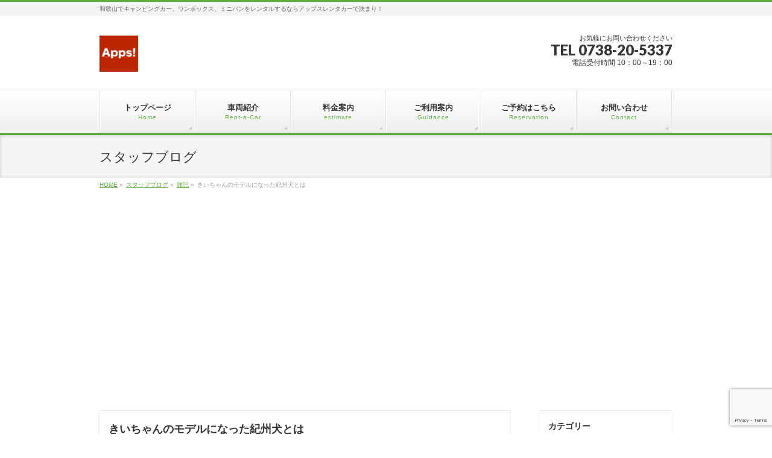

--- FILE ---
content_type: text/html; charset=UTF-8
request_url: https://apps-rentacar.com/%E9%9B%91%E8%A8%98/%E3%81%8D%E3%81%84%E3%81%A1%E3%82%83%E3%82%93%E3%81%AE%E3%83%A2%E3%83%87%E3%83%AB%E3%80%81%E7%B4%80%E5%B7%9E%E7%8A%AC%E3%81%A8%E3%81%AF/
body_size: 14818
content:
<!DOCTYPE html>
<!--[if IE]>
<meta http-equiv="X-UA-Compatible" content="IE=Edge">
<![endif]-->
<html xmlns:fb="http://ogp.me/ns/fb#" lang="ja">
<head>
<meta charset="UTF-8" />
<title>きいちゃんのモデルになった紀州犬とは | レンタルキャンピングカー和歌山【アップスレンタカー】</title>
<meta name="description" content="" />
<link rel="start" href="https://apps-rentacar.com" title="HOME" />
<!-- BizVektor v1.8.23 -->

<!--[if lte IE 8]>
<link rel="stylesheet" type="text/css" media="all" href="https://apps-rentacar.com/wp-content/themes/biz-vektor-child/style_oldie.css" />
<![endif]-->
<meta id="viewport" name="viewport" content="width=device-width, initial-scale=1">
<!--[if lt IE 9]><script src="https://apps-rentacar.com/wp-content/themes/biz-vektor/js/html5.js"></script><![endif]-->
<meta name='robots' content='max-image-preview:large' />
<meta name="keywords" content="和歌山,　レンタカー,　キャンピングカー" />
<link rel='dns-prefetch' href='//ajax.googleapis.com' />
<link rel='dns-prefetch' href='//www.google.com' />
<link rel='dns-prefetch' href='//maxcdn.bootstrapcdn.com' />
<link rel='dns-prefetch' href='//fonts.googleapis.com' />
<link rel='dns-prefetch' href='//s.w.org' />
<link rel="alternate" type="application/rss+xml" title="レンタルキャンピングカー和歌山【アップスレンタカー】 &raquo; フィード" href="https://apps-rentacar.com/feed/" />
<link rel="alternate" type="application/rss+xml" title="レンタルキャンピングカー和歌山【アップスレンタカー】 &raquo; コメントフィード" href="https://apps-rentacar.com/comments/feed/" />
<link rel="alternate" type="application/rss+xml" title="レンタルキャンピングカー和歌山【アップスレンタカー】 &raquo; きいちゃんのモデルになった紀州犬とは のコメントのフィード" href="https://apps-rentacar.com/%e9%9b%91%e8%a8%98/%e3%81%8d%e3%81%84%e3%81%a1%e3%82%83%e3%82%93%e3%81%ae%e3%83%a2%e3%83%87%e3%83%ab%e3%80%81%e7%b4%80%e5%b7%9e%e7%8a%ac%e3%81%a8%e3%81%af/feed/" />
<meta name="description" content="紀州犬は天然記念物に指定されている中型犬で、実は柴犬に次ぐ飼育頭数を誇る日本の人気犬。和歌山ではかつてイノシシ狩りのお供で飼われていたそうで、今でも愛犬家の間ではファンが多いそうです。そんな紀州犬をベースにしたのが、アップスレンタカーごひいきのゆるキャラ、きいちゃん。和歌山県警のキャラクター、きしゅう君も紀州犬がベースになっています。紀州犬の特長は、すっきりと鼻筋の通った顔にピンとたった三角耳と細い三角目、しっぽが巻尾ではなく、" />
<style type="text/css">.keyColorBG,.keyColorBGh:hover,.keyColor_bg,.keyColor_bg_hover:hover{background-color: #5ead3c;}.keyColorCl,.keyColorClh:hover,.keyColor_txt,.keyColor_txt_hover:hover{color: #5ead3c;}.keyColorBd,.keyColorBdh:hover,.keyColor_border,.keyColor_border_hover:hover{border-color: #5ead3c;}.color_keyBG,.color_keyBGh:hover,.color_key_bg,.color_key_bg_hover:hover{background-color: #5ead3c;}.color_keyCl,.color_keyClh:hover,.color_key_txt,.color_key_txt_hover:hover{color: #5ead3c;}.color_keyBd,.color_keyBdh:hover,.color_key_border,.color_key_border_hover:hover{border-color: #5ead3c;}</style>
<script type="text/javascript">
window._wpemojiSettings = {"baseUrl":"https:\/\/s.w.org\/images\/core\/emoji\/14.0.0\/72x72\/","ext":".png","svgUrl":"https:\/\/s.w.org\/images\/core\/emoji\/14.0.0\/svg\/","svgExt":".svg","source":{"concatemoji":"https:\/\/apps-rentacar.com\/wp-includes\/js\/wp-emoji-release.min.js?ver=6.0.11"}};
/*! This file is auto-generated */
!function(e,a,t){var n,r,o,i=a.createElement("canvas"),p=i.getContext&&i.getContext("2d");function s(e,t){var a=String.fromCharCode,e=(p.clearRect(0,0,i.width,i.height),p.fillText(a.apply(this,e),0,0),i.toDataURL());return p.clearRect(0,0,i.width,i.height),p.fillText(a.apply(this,t),0,0),e===i.toDataURL()}function c(e){var t=a.createElement("script");t.src=e,t.defer=t.type="text/javascript",a.getElementsByTagName("head")[0].appendChild(t)}for(o=Array("flag","emoji"),t.supports={everything:!0,everythingExceptFlag:!0},r=0;r<o.length;r++)t.supports[o[r]]=function(e){if(!p||!p.fillText)return!1;switch(p.textBaseline="top",p.font="600 32px Arial",e){case"flag":return s([127987,65039,8205,9895,65039],[127987,65039,8203,9895,65039])?!1:!s([55356,56826,55356,56819],[55356,56826,8203,55356,56819])&&!s([55356,57332,56128,56423,56128,56418,56128,56421,56128,56430,56128,56423,56128,56447],[55356,57332,8203,56128,56423,8203,56128,56418,8203,56128,56421,8203,56128,56430,8203,56128,56423,8203,56128,56447]);case"emoji":return!s([129777,127995,8205,129778,127999],[129777,127995,8203,129778,127999])}return!1}(o[r]),t.supports.everything=t.supports.everything&&t.supports[o[r]],"flag"!==o[r]&&(t.supports.everythingExceptFlag=t.supports.everythingExceptFlag&&t.supports[o[r]]);t.supports.everythingExceptFlag=t.supports.everythingExceptFlag&&!t.supports.flag,t.DOMReady=!1,t.readyCallback=function(){t.DOMReady=!0},t.supports.everything||(n=function(){t.readyCallback()},a.addEventListener?(a.addEventListener("DOMContentLoaded",n,!1),e.addEventListener("load",n,!1)):(e.attachEvent("onload",n),a.attachEvent("onreadystatechange",function(){"complete"===a.readyState&&t.readyCallback()})),(e=t.source||{}).concatemoji?c(e.concatemoji):e.wpemoji&&e.twemoji&&(c(e.twemoji),c(e.wpemoji)))}(window,document,window._wpemojiSettings);
</script>
<style type="text/css">
img.wp-smiley,
img.emoji {
	display: inline !important;
	border: none !important;
	box-shadow: none !important;
	height: 1em !important;
	width: 1em !important;
	margin: 0 0.07em !important;
	vertical-align: -0.1em !important;
	background: none !important;
	padding: 0 !important;
}
</style>
	<link rel='stylesheet' id='wp-block-library-css'  href='https://apps-rentacar.com/wp-includes/css/dist/block-library/style.min.css?ver=6.0.11' type='text/css' media='all' />
<style id='global-styles-inline-css' type='text/css'>
body{--wp--preset--color--black: #000000;--wp--preset--color--cyan-bluish-gray: #abb8c3;--wp--preset--color--white: #ffffff;--wp--preset--color--pale-pink: #f78da7;--wp--preset--color--vivid-red: #cf2e2e;--wp--preset--color--luminous-vivid-orange: #ff6900;--wp--preset--color--luminous-vivid-amber: #fcb900;--wp--preset--color--light-green-cyan: #7bdcb5;--wp--preset--color--vivid-green-cyan: #00d084;--wp--preset--color--pale-cyan-blue: #8ed1fc;--wp--preset--color--vivid-cyan-blue: #0693e3;--wp--preset--color--vivid-purple: #9b51e0;--wp--preset--gradient--vivid-cyan-blue-to-vivid-purple: linear-gradient(135deg,rgba(6,147,227,1) 0%,rgb(155,81,224) 100%);--wp--preset--gradient--light-green-cyan-to-vivid-green-cyan: linear-gradient(135deg,rgb(122,220,180) 0%,rgb(0,208,130) 100%);--wp--preset--gradient--luminous-vivid-amber-to-luminous-vivid-orange: linear-gradient(135deg,rgba(252,185,0,1) 0%,rgba(255,105,0,1) 100%);--wp--preset--gradient--luminous-vivid-orange-to-vivid-red: linear-gradient(135deg,rgba(255,105,0,1) 0%,rgb(207,46,46) 100%);--wp--preset--gradient--very-light-gray-to-cyan-bluish-gray: linear-gradient(135deg,rgb(238,238,238) 0%,rgb(169,184,195) 100%);--wp--preset--gradient--cool-to-warm-spectrum: linear-gradient(135deg,rgb(74,234,220) 0%,rgb(151,120,209) 20%,rgb(207,42,186) 40%,rgb(238,44,130) 60%,rgb(251,105,98) 80%,rgb(254,248,76) 100%);--wp--preset--gradient--blush-light-purple: linear-gradient(135deg,rgb(255,206,236) 0%,rgb(152,150,240) 100%);--wp--preset--gradient--blush-bordeaux: linear-gradient(135deg,rgb(254,205,165) 0%,rgb(254,45,45) 50%,rgb(107,0,62) 100%);--wp--preset--gradient--luminous-dusk: linear-gradient(135deg,rgb(255,203,112) 0%,rgb(199,81,192) 50%,rgb(65,88,208) 100%);--wp--preset--gradient--pale-ocean: linear-gradient(135deg,rgb(255,245,203) 0%,rgb(182,227,212) 50%,rgb(51,167,181) 100%);--wp--preset--gradient--electric-grass: linear-gradient(135deg,rgb(202,248,128) 0%,rgb(113,206,126) 100%);--wp--preset--gradient--midnight: linear-gradient(135deg,rgb(2,3,129) 0%,rgb(40,116,252) 100%);--wp--preset--duotone--dark-grayscale: url('#wp-duotone-dark-grayscale');--wp--preset--duotone--grayscale: url('#wp-duotone-grayscale');--wp--preset--duotone--purple-yellow: url('#wp-duotone-purple-yellow');--wp--preset--duotone--blue-red: url('#wp-duotone-blue-red');--wp--preset--duotone--midnight: url('#wp-duotone-midnight');--wp--preset--duotone--magenta-yellow: url('#wp-duotone-magenta-yellow');--wp--preset--duotone--purple-green: url('#wp-duotone-purple-green');--wp--preset--duotone--blue-orange: url('#wp-duotone-blue-orange');--wp--preset--font-size--small: 13px;--wp--preset--font-size--medium: 20px;--wp--preset--font-size--large: 36px;--wp--preset--font-size--x-large: 42px;}.has-black-color{color: var(--wp--preset--color--black) !important;}.has-cyan-bluish-gray-color{color: var(--wp--preset--color--cyan-bluish-gray) !important;}.has-white-color{color: var(--wp--preset--color--white) !important;}.has-pale-pink-color{color: var(--wp--preset--color--pale-pink) !important;}.has-vivid-red-color{color: var(--wp--preset--color--vivid-red) !important;}.has-luminous-vivid-orange-color{color: var(--wp--preset--color--luminous-vivid-orange) !important;}.has-luminous-vivid-amber-color{color: var(--wp--preset--color--luminous-vivid-amber) !important;}.has-light-green-cyan-color{color: var(--wp--preset--color--light-green-cyan) !important;}.has-vivid-green-cyan-color{color: var(--wp--preset--color--vivid-green-cyan) !important;}.has-pale-cyan-blue-color{color: var(--wp--preset--color--pale-cyan-blue) !important;}.has-vivid-cyan-blue-color{color: var(--wp--preset--color--vivid-cyan-blue) !important;}.has-vivid-purple-color{color: var(--wp--preset--color--vivid-purple) !important;}.has-black-background-color{background-color: var(--wp--preset--color--black) !important;}.has-cyan-bluish-gray-background-color{background-color: var(--wp--preset--color--cyan-bluish-gray) !important;}.has-white-background-color{background-color: var(--wp--preset--color--white) !important;}.has-pale-pink-background-color{background-color: var(--wp--preset--color--pale-pink) !important;}.has-vivid-red-background-color{background-color: var(--wp--preset--color--vivid-red) !important;}.has-luminous-vivid-orange-background-color{background-color: var(--wp--preset--color--luminous-vivid-orange) !important;}.has-luminous-vivid-amber-background-color{background-color: var(--wp--preset--color--luminous-vivid-amber) !important;}.has-light-green-cyan-background-color{background-color: var(--wp--preset--color--light-green-cyan) !important;}.has-vivid-green-cyan-background-color{background-color: var(--wp--preset--color--vivid-green-cyan) !important;}.has-pale-cyan-blue-background-color{background-color: var(--wp--preset--color--pale-cyan-blue) !important;}.has-vivid-cyan-blue-background-color{background-color: var(--wp--preset--color--vivid-cyan-blue) !important;}.has-vivid-purple-background-color{background-color: var(--wp--preset--color--vivid-purple) !important;}.has-black-border-color{border-color: var(--wp--preset--color--black) !important;}.has-cyan-bluish-gray-border-color{border-color: var(--wp--preset--color--cyan-bluish-gray) !important;}.has-white-border-color{border-color: var(--wp--preset--color--white) !important;}.has-pale-pink-border-color{border-color: var(--wp--preset--color--pale-pink) !important;}.has-vivid-red-border-color{border-color: var(--wp--preset--color--vivid-red) !important;}.has-luminous-vivid-orange-border-color{border-color: var(--wp--preset--color--luminous-vivid-orange) !important;}.has-luminous-vivid-amber-border-color{border-color: var(--wp--preset--color--luminous-vivid-amber) !important;}.has-light-green-cyan-border-color{border-color: var(--wp--preset--color--light-green-cyan) !important;}.has-vivid-green-cyan-border-color{border-color: var(--wp--preset--color--vivid-green-cyan) !important;}.has-pale-cyan-blue-border-color{border-color: var(--wp--preset--color--pale-cyan-blue) !important;}.has-vivid-cyan-blue-border-color{border-color: var(--wp--preset--color--vivid-cyan-blue) !important;}.has-vivid-purple-border-color{border-color: var(--wp--preset--color--vivid-purple) !important;}.has-vivid-cyan-blue-to-vivid-purple-gradient-background{background: var(--wp--preset--gradient--vivid-cyan-blue-to-vivid-purple) !important;}.has-light-green-cyan-to-vivid-green-cyan-gradient-background{background: var(--wp--preset--gradient--light-green-cyan-to-vivid-green-cyan) !important;}.has-luminous-vivid-amber-to-luminous-vivid-orange-gradient-background{background: var(--wp--preset--gradient--luminous-vivid-amber-to-luminous-vivid-orange) !important;}.has-luminous-vivid-orange-to-vivid-red-gradient-background{background: var(--wp--preset--gradient--luminous-vivid-orange-to-vivid-red) !important;}.has-very-light-gray-to-cyan-bluish-gray-gradient-background{background: var(--wp--preset--gradient--very-light-gray-to-cyan-bluish-gray) !important;}.has-cool-to-warm-spectrum-gradient-background{background: var(--wp--preset--gradient--cool-to-warm-spectrum) !important;}.has-blush-light-purple-gradient-background{background: var(--wp--preset--gradient--blush-light-purple) !important;}.has-blush-bordeaux-gradient-background{background: var(--wp--preset--gradient--blush-bordeaux) !important;}.has-luminous-dusk-gradient-background{background: var(--wp--preset--gradient--luminous-dusk) !important;}.has-pale-ocean-gradient-background{background: var(--wp--preset--gradient--pale-ocean) !important;}.has-electric-grass-gradient-background{background: var(--wp--preset--gradient--electric-grass) !important;}.has-midnight-gradient-background{background: var(--wp--preset--gradient--midnight) !important;}.has-small-font-size{font-size: var(--wp--preset--font-size--small) !important;}.has-medium-font-size{font-size: var(--wp--preset--font-size--medium) !important;}.has-large-font-size{font-size: var(--wp--preset--font-size--large) !important;}.has-x-large-font-size{font-size: var(--wp--preset--font-size--x-large) !important;}
</style>
<link rel='stylesheet' id='bbp-default-css'  href='https://apps-rentacar.com/wp-content/plugins/bbpress/templates/default/css/bbpress.css?ver=2.5.14-6684' type='text/css' media='screen' />
<link rel='stylesheet' id='contact-form-7-css'  href='https://apps-rentacar.com/wp-content/plugins/contact-form-7/includes/css/styles.css?ver=5.1.1' type='text/css' media='all' />
<link rel='stylesheet' id='jquery-ui-theme-css'  href='https://ajax.googleapis.com/ajax/libs/jqueryui/1.11.4/themes/smoothness/jquery-ui.min.css?ver=1.11.4' type='text/css' media='all' />
<link rel='stylesheet' id='jquery-ui-timepicker-css'  href='https://apps-rentacar.com/wp-content/plugins/contact-form-7-datepicker/js/jquery-ui-timepicker/jquery-ui-timepicker-addon.min.css?ver=6.0.11' type='text/css' media='all' />
<link rel='stylesheet' id='yyi_rinker_stylesheet-css'  href='https://apps-rentacar.com/wp-content/plugins/yyi-rinker/css/style.css?v=1.0.6&#038;ver=6.0.11' type='text/css' media='all' />
<link rel='stylesheet' id='Biz_Vektor_common_style-css'  href='https://apps-rentacar.com/wp-content/themes/biz-vektor/css/bizvektor_common_min.css?ver=1.8.23' type='text/css' media='all' />
<link rel='stylesheet' id='Biz_Vektor_Design_style-css'  href='https://apps-rentacar.com/wp-content/themes/biz-vektor/design_skins/002/002.css?ver=1.8.23' type='text/css' media='all' />
<link rel='stylesheet' id='Biz_Vektor_plugin_sns_style-css'  href='https://apps-rentacar.com/wp-content/themes/biz-vektor/plugins/sns/style_bizvektor_sns.css?ver=6.0.11' type='text/css' media='all' />
<link rel='stylesheet' id='Biz_Vektor_add_font_awesome-css'  href='//maxcdn.bootstrapcdn.com/font-awesome/4.3.0/css/font-awesome.min.css?ver=6.0.11' type='text/css' media='all' />
<link rel='stylesheet' id='Biz_Vektor_add_web_fonts-css'  href='//fonts.googleapis.com/css?family=Droid+Sans%3A700%7CLato%3A900%7CAnton&#038;ver=6.0.11' type='text/css' media='all' />
<link rel='stylesheet' id='tablepress-default-css'  href='https://apps-rentacar.com/wp-content/tablepress-combined.min.css?ver=25' type='text/css' media='all' />
<link rel='stylesheet' id='jquery-ui-smoothness-css'  href='https://apps-rentacar.com/wp-content/plugins/contact-form-7/includes/js/jquery-ui/themes/smoothness/jquery-ui.min.css?ver=1.11.4' type='text/css' media='screen' />
<script type='text/javascript' src='https://apps-rentacar.com/wp-includes/js/jquery/jquery.min.js?ver=3.6.0' id='jquery-core-js'></script>
<script type='text/javascript' src='https://apps-rentacar.com/wp-includes/js/jquery/jquery-migrate.min.js?ver=3.3.2' id='jquery-migrate-js'></script>
<script type='text/javascript' src='https://apps-rentacar.com/wp-content/plugins/yyi-rinker/js/event-tracking.js?v=1.0.6' id='yyi_rinker_event_tracking_script-js'></script>
<script type='text/javascript' src='https://apps-rentacar.com/wp-content/plugins/standard-widget-extensions/js/jquery.cookie.js?ver=6.0.11' id='jquery-cookie-js'></script>
<link rel="https://api.w.org/" href="https://apps-rentacar.com/wp-json/" /><link rel="alternate" type="application/json" href="https://apps-rentacar.com/wp-json/wp/v2/posts/2122" /><link rel="EditURI" type="application/rsd+xml" title="RSD" href="https://apps-rentacar.com/xmlrpc.php?rsd" />
<link rel="wlwmanifest" type="application/wlwmanifest+xml" href="https://apps-rentacar.com/wp-includes/wlwmanifest.xml" /> 
<link rel="canonical" href="https://apps-rentacar.com/%e9%9b%91%e8%a8%98/%e3%81%8d%e3%81%84%e3%81%a1%e3%82%83%e3%82%93%e3%81%ae%e3%83%a2%e3%83%87%e3%83%ab%e3%80%81%e7%b4%80%e5%b7%9e%e7%8a%ac%e3%81%a8%e3%81%af/" />
<link rel='shortlink' href='https://apps-rentacar.com/?p=2122' />
<link rel="alternate" type="application/json+oembed" href="https://apps-rentacar.com/wp-json/oembed/1.0/embed?url=https%3A%2F%2Fapps-rentacar.com%2F%25e9%259b%2591%25e8%25a8%2598%2F%25e3%2581%258d%25e3%2581%2584%25e3%2581%25a1%25e3%2582%2583%25e3%2582%2593%25e3%2581%25ae%25e3%2583%25a2%25e3%2583%2587%25e3%2583%25ab%25e3%2580%2581%25e7%25b4%2580%25e5%25b7%259e%25e7%258a%25ac%25e3%2581%25a8%25e3%2581%25af%2F" />
<link rel="alternate" type="text/xml+oembed" href="https://apps-rentacar.com/wp-json/oembed/1.0/embed?url=https%3A%2F%2Fapps-rentacar.com%2F%25e9%259b%2591%25e8%25a8%2598%2F%25e3%2581%258d%25e3%2581%2584%25e3%2581%25a1%25e3%2582%2583%25e3%2582%2593%25e3%2581%25ae%25e3%2583%25a2%25e3%2583%2587%25e3%2583%25ab%25e3%2580%2581%25e7%25b4%2580%25e5%25b7%259e%25e7%258a%25ac%25e3%2581%25a8%25e3%2581%25af%2F&#038;format=xml" />

<style type="text/css">
        .hm-swe-resize-message {
        height: 50%;
        width: 50%;
        margin: auto;
        position: absolute;
        top: 0; left: 0; bottom: 0; right: 0;
        z-index: 99999;

        color: white;
    }

    .hm-swe-modal-background {
        position: fixed;
        top: 0; left: 0; 	bottom: 0; right: 0;
        background: none repeat scroll 0% 0% rgba(0, 0, 0, 0.85);
        z-index: 99998;
        display: none;
    }
</style>
    <script type="text/javascript" language="javascript">
    var vc_pid = "885268893";
</script><script type="text/javascript" src="//aml.valuecommerce.com/vcdal.js" async></script><!-- [ BizVektor OGP ] -->
<meta property="og:site_name" content="レンタルキャンピングカー和歌山【アップスレンタカー】" />
<meta property="og:url" content="https://apps-rentacar.com/%e9%9b%91%e8%a8%98/%e3%81%8d%e3%81%84%e3%81%a1%e3%82%83%e3%82%93%e3%81%ae%e3%83%a2%e3%83%87%e3%83%ab%e3%80%81%e7%b4%80%e5%b7%9e%e7%8a%ac%e3%81%a8%e3%81%af/" />
<meta property="fb:app_id" content="Appsレンタカー" />
<meta property="og:type" content="article" />
<meta property="og:image" content="https://apps-rentacar.com/wp-content/uploads/2015/04/wdc_ex_all_pic01-2.jpg" />
<meta property="og:title" content="きいちゃんのモデルになった紀州犬とは | レンタルキャンピングカー和歌山【アップスレンタカー】" />
<meta property="og:description" content="紀州犬は天然記念物に指定されている中型犬で、実は柴犬に次ぐ飼育頭数を誇る日本の人気犬。  和歌山ではかつてイノシシ狩りのお供で飼われていたそうで、今でも愛犬家の間ではファンが多いそうです。  そんな紀州犬をベースにしたのが、アップスレンタカーごひいきのゆるキャラ、きいちゃん。    和歌山県警のキャラクター、きしゅう君も紀州犬がベースになっています。    紀州犬の特長は、すっきりと鼻筋の通った顔にピンとたった三角耳と細い三角目、しっぽが巻尾ではなく、" />
<!-- [ /BizVektor OGP ] -->
<!--[if lte IE 8]>
<link rel="stylesheet" type="text/css" media="all" href="https://apps-rentacar.com/wp-content/themes/biz-vektor/design_skins/002/002_oldie.css" />
<![endif]-->
<link rel="pingback" href="https://apps-rentacar.com/xmlrpc.php" />
<style type="text/css">
/*-------------------------------------------*/
/*	menu divide
/*-------------------------------------------*/
@media (min-width: 970px) {
#gMenu .menu > li { width:158px; text-align:center; }
#gMenu .menu > li.current_menu_item,
#gMenu .menu > li.current-menu-item,
#gMenu .menu > li.current-menu-ancestor,
#gMenu .menu > li.current_page_item,
#gMenu .menu > li.current_page_ancestor,
#gMenu .menu > li.current-page-ancestor { width:159px; }
}
</style>
<!--[if lte IE 8]>
<style type="text/css">
#gMenu .menu li { width:158px; text-align:center; }
#gMenu .menu li.current_page_item,
#gMenu .menu li.current_page_ancestor { width:159px; }
</style>
<![endif]-->
<style type="text/css">
/*-------------------------------------------*/
/*	font
/*-------------------------------------------*/
h1,h2,h3,h4,h4,h5,h6,#header #site-title,#pageTitBnr #pageTitInner #pageTit,#content .leadTxt,#sideTower .localHead {font-family: "ヒラギノ角ゴ Pro W3","Hiragino Kaku Gothic Pro","メイリオ",Meiryo,Osaka,"ＭＳ Ｐゴシック","MS PGothic",sans-serif; }
#pageTitBnr #pageTitInner #pageTit { font-weight:lighter; }
#gMenu .menu li a strong {font-family: "ヒラギノ角ゴ Pro W3","Hiragino Kaku Gothic Pro","メイリオ",Meiryo,Osaka,"ＭＳ Ｐゴシック","MS PGothic",sans-serif; }
</style>
<link rel="stylesheet" href="https://apps-rentacar.com/wp-content/themes/biz-vektor-child/style.css" type="text/css" media="all" />
<style type="text/css">
/*広告サイズ指定*/
.responsive-unit{
        max-width: 336px;
        margin-left: auto;
        margin-right: auto;
        text-align:center;
        font-size:80%;
        margin-top:10px;
        color:#888888;
}

#post-1268 > figure.wp-block-embed.is-type-video.is-provider-youtube.wp-block-embed-youtube.wp-embed-aspect-16-9.wp-has-aspect-ratio > div > iframe{
        width: 100%;
		height: auto;
}</style>
	<script type="text/javascript">
  var _gaq = _gaq || [];
  _gaq.push(['_setAccount', 'UA-62274161-1']);
  _gaq.push(['_trackPageview']);
    (function() {
	var ga = document.createElement('script'); ga.type = 'text/javascript'; ga.async = true;
	ga.src = ('https:' == document.location.protocol ? 'https://ssl' : 'http://www') + '.google-analytics.com/ga.js';
	var s = document.getElementsByTagName('script')[0]; s.parentNode.insertBefore(ga, s);
  })();
</script>





<script type="text/javascript" src="https://apps-rentacar.com/wp-content/themes/biz-vektor-child/jquery.calendar.js?date=1769916841"></script>
	
<script type="text/javascript">
jQuery(document).ready(function() {
    jQuery('#calendar').calendar();
});
</script>



</head>

<body class="post-template-default single single-post postid-2122 single-format-standard two-column right-sidebar">

<div id="fb-root"></div>
<script>(function(d, s, id) {
	var js, fjs = d.getElementsByTagName(s)[0];
	if (d.getElementById(id)) return;
	js = d.createElement(s); js.id = id;
	js.src = "//connect.facebook.net/ja_JP/sdk.js#xfbml=1&version=v2.3&appId=Appsレンタカー";
	fjs.parentNode.insertBefore(js, fjs);
}(document, 'script', 'facebook-jssdk'));</script>
	
<div id="wrap">

<!--[if lte IE 8]>
<div id="eradi_ie_box">
<div class="alert_title">ご利用の Internet Exproler は古すぎます。</div>
<p>このウェブサイトはあなたがご利用の Internet Explorer をサポートしていないため、正しく表示・動作しません。<br />
古い Internet Exproler はセキュリティーの問題があるため、新しいブラウザに移行する事が強く推奨されています。<br />
最新の Internet Exproler を利用するか、<a href="https://www.google.co.jp/chrome/browser/index.html" target="_blank">Chrome</a> や <a href="https://www.mozilla.org/ja/firefox/new/" target="_blank">Firefox</a> など、より早くて快適なブラウザをご利用ください。</p>
</div>
<![endif]-->

<!-- [ #headerTop ] -->
<div id="headerTop">
<div class="innerBox">
<div id="site-description">和歌山でキャンピングカー、ワンボックス、ミニバンをレンタルするならアップスレンタカーで決まり！</div>
</div>
</div><!-- [ /#headerTop ] -->

<!-- [ #header ] -->
<div id="header">
<div id="headerInner" class="innerBox">
<!-- [ #headLogo ] -->
<div id="site-title">
<a href="https://apps-rentacar.com/" title="レンタルキャンピングカー和歌山【アップスレンタカー】" rel="home">
<img src="https://apps-rentacar.com/wp-content/uploads/2017/05/APPS.png" alt="レンタルキャンピングカー和歌山【アップスレンタカー】" /></a>
</div>
<!-- [ /#headLogo ] -->

<!-- [ #headContact ] -->
<div id="headContact" class="itemClose" onclick="showHide('headContact');"><div id="headContactInner">
<div id="headContactTxt">お気軽にお問い合わせください</div>
<div id="headContactTel">TEL 0738-20-5337</div>
<div id="headContactTime">電話受付時間 10：00～19：00</div>
</div></div><!-- [ /#headContact ] -->

</div>
<!-- #headerInner -->
</div>
<!-- [ /#header ] -->


<!-- [ #gMenu ] -->
<div id="gMenu" class="itemClose" onclick="showHide('gMenu');">
<div id="gMenuInner" class="innerBox">
<h3 class="assistive-text"><span>MENU</span></h3>
<div class="skip-link screen-reader-text">
	<a href="#content" title="メニューを飛ばす">メニューを飛ばす</a>
</div>
<div class="menu-headernavigation-container"><ul id="menu-headernavigation" class="menu"><li id="menu-item-614" class="menu-item menu-item-type-post_type menu-item-object-page menu-item-home"><a href="https://apps-rentacar.com/"><strong>トップページ</strong><span>Home</span></a></li>
<li id="menu-item-881" class="menu-item menu-item-type-post_type menu-item-object-page menu-item-has-children"><a href="https://apps-rentacar.com/%e3%83%ac%e3%83%b3%e3%82%bf%e3%82%ab%e3%83%bc/"><strong>車両紹介</strong><span>Rent-a-Car</span></a>
<ul class="sub-menu">
	<li id="menu-item-573" class="menu-item menu-item-type-post_type menu-item-object-page"><a href="https://apps-rentacar.com/%e3%83%ac%e3%83%b3%e3%82%bf%e3%82%ab%e3%83%bc/campingcar/">キャンピングカー</a></li>
	<li id="menu-item-586" class="menu-item menu-item-type-post_type menu-item-object-page"><a href="https://apps-rentacar.com/%e3%83%ac%e3%83%b3%e3%82%bf%e3%82%ab%e3%83%bc/%e3%83%9f%e3%83%8b%e3%83%90%e3%83%b3/">ミニバン</a></li>
</ul>
</li>
<li id="menu-item-6478" class="menu-item menu-item-type-post_type menu-item-object-page"><a href="https://apps-rentacar.com/estimate/"><strong>料金案内</strong><span>estimate</span></a></li>
<li id="menu-item-597" class="menu-item menu-item-type-post_type menu-item-object-page menu-item-has-children"><a href="https://apps-rentacar.com/guidance/"><strong>ご利用案内</strong><span>Guidance</span></a>
<ul class="sub-menu">
	<li id="menu-item-895" class="menu-item menu-item-type-post_type menu-item-object-page"><a href="https://apps-rentacar.com/guidance/%e3%81%94%e5%88%a9%e7%94%a8%e3%81%ae%e6%b5%81%e3%82%8c/">ご利用の流れ</a></li>
	<li id="menu-item-882" class="menu-item menu-item-type-post_type menu-item-object-page"><a href="https://apps-rentacar.com/guidance/%e5%8f%97%e3%81%91%e6%b8%a1%e3%81%97%e5%a0%b4%e6%89%80%e3%81%ab%e3%81%a4%e3%81%84%e3%81%a6/">受け渡し場所について</a></li>
	<li id="menu-item-885" class="menu-item menu-item-type-post_type menu-item-object-page"><a href="https://apps-rentacar.com/guidance/2-2/">よくある質問</a></li>
	<li id="menu-item-926" class="menu-item menu-item-type-post_type menu-item-object-page"><a href="https://apps-rentacar.com/guidance/%e4%ba%8b%e6%95%85%e4%bf%9d%e9%9a%9c%ef%bc%86%e4%bf%9d%e9%99%ba/">事故保障＆保険</a></li>
</ul>
</li>
<li id="menu-item-600" class="menu-item menu-item-type-post_type menu-item-object-page"><a href="https://apps-rentacar.com/reservation/"><strong>ご予約はこちら</strong><span>Reservation</span></a></li>
<li id="menu-item-1198" class="menu-item menu-item-type-post_type menu-item-object-page"><a href="https://apps-rentacar.com/contact/"><strong>お問い合わせ</strong><span>Contact</span></a></li>
</ul></div>
</div><!-- [ /#gMenuInner ] -->
</div>
<!-- [ /#gMenu ] -->


<div id="pageTitBnr">
<div class="innerBox">
<div id="pageTitInner">
<div id="pageTit">
スタッフブログ</div>
</div><!-- [ /#pageTitInner ] -->
</div>
</div><!-- [ /#pageTitBnr ] -->
<!-- [ #panList ] -->
<div id="panList">
<div id="panListInner" class="innerBox">
<ul><li id="panHome"><a href="https://apps-rentacar.com"><span>HOME</span></a> &raquo; </li><li itemscope itemtype="http://data-vocabulary.org/Breadcrumb"><a href="https://apps-rentacar.com/?p=1354" itemprop="url"><span itemprop="title">スタッフブログ</span></a> &raquo; </li><li itemscope itemtype="http://data-vocabulary.org/Breadcrumb"><a href="https://apps-rentacar.com/category/%e9%9b%91%e8%a8%98/" itemprop="url"><span itemprop="title">雑記</span></a> &raquo; </li><li><span>きいちゃんのモデルになった紀州犬とは</span></li></ul></div>
</div>
<!-- [ /#panList ] -->

<div id="main">
<!-- [ #container ] -->
<div id="container" class="innerBox">

<div class="responsive-unit">
    
    <script async src="//pagead2.googlesyndication.com/pagead/js/adsbygoogle.js"></script>
<!-- ぼっちサーファーのブログ -->
<ins class="adsbygoogle"
     style="display:block"
     data-ad-client="ca-pub-9057118618084293"
     data-ad-slot="1160307168"
     data-ad-format="rectangle"></ins>
<script>
(adsbygoogle = window.adsbygoogle || []).push({});
</script>
<p><br></p>
</div>


	<!-- [ #content ] -->
	<div id="content" class="content">

<!-- [ #post- ] -->
<div id="post-2122" class="post-2122 post type-post status-publish format-standard hentry category-12 category-139 tag-13 tag-88 tag-135 tag-331 tag-386">
		<h1 class="entryPostTitle entry-title">きいちゃんのモデルになった紀州犬とは</h1>
	<div class="entry-meta">
<span class="published">投稿日 : 2016年2月21日</span>
<span class="updated entry-meta-items">最終更新日時 : 2017年5月10日</span>
<span class="vcard author entry-meta-items">投稿者 : <span class="fn">アップスレンタカー</span></span>
<span class="tags entry-meta-items">カテゴリー :  <a href="https://apps-rentacar.com/category/%e9%9b%91%e8%a8%98/" rel="tag">雑記</a>, <a href="https://apps-rentacar.com/category/%e5%92%8c%e6%ad%8c%e5%b1%b1%e8%a6%b3%e5%85%89%e6%83%85%e5%a0%b1/" rel="tag">和歌山観光情報</a></span>
</div>
<!-- .entry-meta -->	<div class="entry-content post-content">
		is_single<p>紀州犬は天然記念物に指定されている中型犬で、実は柴犬に次ぐ飼育頭数を誇る日本の人気犬。</p>
<p>和歌山ではかつてイノシシ狩りのお供で飼われていたそうで、今でも愛犬家の間ではファンが多いそうです。</p>
<p>そんな紀州犬をベースにしたのが、。</p>
<p></p>
<p>和歌山県警のキャラクター、きしゅう君も紀州犬がベースになっています。</p>
<p></p>
<p>紀州犬の特長は、すっきりと鼻筋の通った顔にピンとたった三角耳と細い三角目、しっぽが巻尾ではなく、オオカミのような差し尾が多いそうです。</p>
<p></p>
<p>成犬をモデルにしたのがきしゅう君、赤ちゃん紀州犬がきいちゃんという感じかな？</p>
<p></p>
<p>紀州犬のブリーダーはたくさん和歌山にいますが、和歌山の山間部では普通に紀州犬が飼われているので、良く見かけることがあります。印南町でも可愛い紀州犬の赤ちゃんがうまれて抱っこさせて頂きましたが、とってもかわいかったです。</p>
<div class="sectionBox"><div class="responsive-unit">
<script async src="//pagead2.googlesyndication.com/pagead/js/adsbygoogle.js"></script>
<!-- アップスレンタカー -->
<ins class="adsbygoogle"
     style="display:block"
     data-ad-client="ca-pub-9057118618084293"
     data-ad-slot="1767930764"
     data-ad-format="auto"></ins>
<script>
(adsbygoogle = window.adsbygoogle || []).push({});
</script>
</div>

<p> </p>
<p> </p>
<div id="attachment_1477" style="width: 960px" class="wp-caption aligncenter"><p class="wp-caption-text">和歌山のキャンピングカーレンタルならアップスレンタカーへ！！</p></div></div>		
		<div class="entry-utility">
						<dl class="tag-links">
			<dt>投稿タグ</dt><dd><a href="https://apps-rentacar.com/tag/%e5%92%8c%e6%ad%8c%e5%b1%b1/" rel="tag">和歌山</a>, <a href="https://apps-rentacar.com/tag/%e3%82%86%e3%82%8b%e3%82%ad%e3%83%a3%e3%83%a9/" rel="tag">ゆるキャラ</a>, <a href="https://apps-rentacar.com/tag/%e3%81%8d%e3%81%84%e3%81%a1%e3%82%83%e3%82%93/" rel="tag">きいちゃん</a>, <a href="https://apps-rentacar.com/tag/%e3%81%8d%e3%81%97%e3%82%85%e3%81%86%e5%90%9b/" rel="tag">きしゅう君</a>, <a href="https://apps-rentacar.com/tag/%e7%b4%80%e5%b7%9e%e7%8a%ac/" rel="tag">紀州犬</a></dd>			</dl>
					</div>
		<!-- .entry-utility -->
	</div><!-- .entry-content -->



<div id="nav-below" class="navigation">
	<div class="nav-previous"><a href="https://apps-rentacar.com/event/%e5%92%8c%e6%ad%8c%e5%b1%b1%e3%81%a7%e3%81%84%e3%81%a1%e3%81%94%e7%8b%a9%e3%82%8a%e3%81%8c%e5%a7%8b%e3%81%be%e3%82%8b%e3%82%88%ef%bc%81/" rel="prev"><span class="meta-nav">&larr;</span> 今が旬！和歌山でいちご狩りを楽しもう！</a></div>
	<div class="nav-next"><a href="https://apps-rentacar.com/event/%e4%bb%8a%e6%97%a5%e3%81%af%e5%bf%8d%e8%80%85%e3%81%ae%e6%97%a5%ef%bc%81%e5%92%8c%e6%ad%8c%e5%b1%b1%e5%b8%82%e3%83%bb%e6%81%b5%e9%81%8b%e5%af%ba%e3%81%ae%e5%bf%8d%e6%b4%bb%e5%be%a1%e6%9c%b1/" rel="next">今日は忍者の日！恵運寺の「忍活御朱印」が欲しい！ <span class="meta-nav">&rarr;</span></a></div>
</div><!-- #nav-below -->
</div>
<!-- [ /#post- ] -->


<div id="comments">




	<div id="respond" class="comment-respond">
		<h3 id="reply-title" class="comment-reply-title">コメントを残す <small><a rel="nofollow" id="cancel-comment-reply-link" href="/%E9%9B%91%E8%A8%98/%E3%81%8D%E3%81%84%E3%81%A1%E3%82%83%E3%82%93%E3%81%AE%E3%83%A2%E3%83%87%E3%83%AB%E3%80%81%E7%B4%80%E5%B7%9E%E7%8A%AC%E3%81%A8%E3%81%AF/#respond" style="display:none;">コメントをキャンセル</a></small></h3><form action="https://apps-rentacar.com/wp-comments-post.php" method="post" id="commentform" class="comment-form"><p class="comment-notes"><span id="email-notes">メールアドレスが公開されることはありません。</span> <span class="required-field-message" aria-hidden="true"><span class="required" aria-hidden="true">*</span> が付いている欄は必須項目です</span></p><p class="comment-form-comment"><label for="comment">コメント <span class="required" aria-hidden="true">*</span></label> <textarea id="comment" name="comment" cols="45" rows="8" maxlength="65525" required="required"></textarea></p><p class="comment-form-author"><label for="author">名前 <span class="required" aria-hidden="true">*</span></label> <input id="author" name="author" type="text" value="" size="30" maxlength="245" required="required" /></p>
<p class="comment-form-email"><label for="email">メール <span class="required" aria-hidden="true">*</span></label> <input id="email" name="email" type="text" value="" size="30" maxlength="100" aria-describedby="email-notes" required="required" /></p>
<p class="comment-form-url"><label for="url">サイト</label> <input id="url" name="url" type="text" value="" size="30" maxlength="200" /></p>
<p class="form-submit"><input name="submit" type="submit" id="submit" class="submit" value="コメントを送信" /> <input type='hidden' name='comment_post_ID' value='2122' id='comment_post_ID' />
<input type='hidden' name='comment_parent' id='comment_parent' value='0' />
</p><p style="display: none;"><input type="hidden" id="akismet_comment_nonce" name="akismet_comment_nonce" value="f54292fa19" /></p><p style="display: none;"><input type="hidden" id="ak_js" name="ak_js" value="122"/></p></form>	</div><!-- #respond -->
	
</div><!-- #comments -->



<div id="fb-like-box">
	<div class="fb-page fb-like-box" data-href="https://www.facebook.com/pages/Appsレンタカー/1653296818227366" data-width="500" data-hide-cover="false" data-show-facepile="false" data-show-posts="false">
	<div class="fb-xfbml-parse-ignore">
		<blockquote cite="https://www.facebook.com/pages/Appsレンタカー/1653296818227366">
		<a href="https://www.facebook.com/pages/Appsレンタカー/1653296818227366">Facebook page</a>
		</blockquote>
	</div>
</div>
</div>

</div>
<!-- [ /#content ] -->

<!-- [ #sideTower ] -->
<div id="sideTower" class="sideTower">
	<div class="localSection sideWidget">
	<div class="localNaviBox">
	<h3 class="localHead">カテゴリー</h3>
	<ul class="localNavi">
		<li class="cat-item cat-item-1"><a href="https://apps-rentacar.com/category/%e6%9c%aa%e5%88%86%e9%a1%9e/" title="レンタカーに関する情報やニュースを集めています">レンタカー</a>
</li>
	<li class="cat-item cat-item-3"><a href="https://apps-rentacar.com/category/work-blog/" title="和歌山県初のキャンピングカーレンタルのアップス。スタッフが最新情報をUPしています。">業務日記</a>
</li>
	<li class="cat-item cat-item-4"><a href="https://apps-rentacar.com/category/event/" title="キャンピングカーやレンタカーのお得な情報、その他イベントの情報などをUPしていきます">イベント</a>
</li>
	<li class="cat-item cat-item-12"><a href="https://apps-rentacar.com/category/%e9%9b%91%e8%a8%98/" title="アップスレンタカーのスタッフ雑記帳。
">雑記</a>
</li>
	<li class="cat-item cat-item-139"><a href="https://apps-rentacar.com/category/%e5%92%8c%e6%ad%8c%e5%b1%b1%e8%a6%b3%e5%85%89%e6%83%85%e5%a0%b1/" title="和歌山の観光情報、オススメの観光地ガイド">和歌山観光情報</a>
</li>
	<li class="cat-item cat-item-140"><a href="https://apps-rentacar.com/category/%e3%82%ad%e3%83%a3%e3%83%b3%e3%83%97%e6%83%85%e5%a0%b1/" title="和歌山のおすすめキャンプ場情報">キャンプ情報</a>
</li>
	<li class="cat-item cat-item-141"><a href="https://apps-rentacar.com/category/%e3%82%ad%e3%83%a3%e3%83%b3%e3%83%94%e3%83%b3%e3%82%b0%e3%82%ab%e3%83%bc/" title="キャンピングカーに関する記事">キャンピングカー</a>
</li>
	<li class="cat-item cat-item-158"><a href="https://apps-rentacar.com/category/%e3%82%ab%e3%83%bc%e3%83%a1%e3%83%b3%e3%83%86%e3%83%8a%e3%83%b3%e3%82%b9/" title="日々のキャンピングカーのメンテナンス日誌">カーメンテナンス</a>
</li>
	<li class="cat-item cat-item-955"><a href="https://apps-rentacar.com/category/story/">家庭用エアコン設置への道</a>
</li>
	<li class="cat-item cat-item-1173"><a href="https://apps-rentacar.com/category/%e3%81%8a%e5%be%97%e6%83%85%e5%a0%b1/">お得情報</a>
</li>
 
	</ul>
	</div>
	</div>
	<ul><li class="sideBnr" id="sideContact"><a href="/reservation/">
<img src="https://apps-rentacar.com/wp-content/themes/biz-vektor-child/images/bnr_contact_ja.png" />
</a></li>
</ul>
<ul id="snsBnr"><li><a href="https://www.facebook.com/pages/Apps%E3%83%AC%E3%83%B3%E3%82%BF%E3%82%AB%E3%83%BC/1653296818227366" target="_blank"><img src="https://apps-rentacar.com/wp-content/themes/biz-vektor/images/bnr_facebook.png" alt="facebook" /></a></li>
</ul></div>
<!-- [ /#sideTower ] -->
</div>
<!-- [ /#container ] -->

</div><!-- #main -->

<div id="back-top">
<a href="#wrap">
	<img id="pagetop" src="https://apps-rentacar.com/wp-content/themes/biz-vektor/js/res-vektor/images/footer_pagetop.png" alt="PAGETOP" />
</a>
</div>

<!-- [ #footerSection ] -->
<div id="footerSection">

	<div id="pagetop">
	<div id="pagetopInner" class="innerBox">
	<a href="#wrap">PAGETOP</a>
	</div>
	</div>

	<div id="footMenu">
	<div id="footMenuInner" class="innerBox">
		</div>
	</div>

	<!-- [ #footer ] -->
	<div id="footer">
	<!-- [ #footerInner ] -->
	<div id="footerInner" class="innerBox">
		<dl id="footerOutline">
		<dt>アップスレンタカー</dt>
		<dd>
		〒649-1521<br />
和歌山県日高郡印南町美里1264-11<br />
TEL : 0738-20-5337		<p id="footerLink"><a href="http://rental-camper.jp" target="_blank">
		<img src="https://apps-rentacar.com/wp-content/uploads/2018/09/banner120_60.gif"alt="レンタルキャンピングカーネット"></a></p>
		<p>レンタルキャンピングカーネット参加店</p>
		</dd>
		</dl>
		<!-- [ #footerSiteMap ] -->
		<div id="footerSiteMap">
<div class="menu-footersitemap-container"><ul id="menu-footersitemap" class="menu"><li id="menu-item-940" class="menu-item menu-item-type-post_type menu-item-object-page menu-item-has-children menu-item-940"><a href="https://apps-rentacar.com/%e3%83%ac%e3%83%b3%e3%82%bf%e3%82%ab%e3%83%bc/">車両紹介</a>
<ul class="sub-menu">
	<li id="menu-item-941" class="menu-item menu-item-type-post_type menu-item-object-page menu-item-941"><a href="https://apps-rentacar.com/%e3%83%ac%e3%83%b3%e3%82%bf%e3%82%ab%e3%83%bc/campingcar/">キャンピングカー</a></li>
	<li id="menu-item-942" class="menu-item menu-item-type-post_type menu-item-object-page menu-item-942"><a href="https://apps-rentacar.com/%e3%83%ac%e3%83%b3%e3%82%bf%e3%82%ab%e3%83%bc/%e3%83%9f%e3%83%8b%e3%83%90%e3%83%b3/">ミニバン</a></li>
</ul>
</li>
<li id="menu-item-948" class="menu-item menu-item-type-post_type menu-item-object-page menu-item-has-children menu-item-948"><a href="https://apps-rentacar.com/%e3%83%ac%e3%83%b3%e3%82%bf%e3%83%ab%e6%96%99%e9%87%91/">レンタル料金</a>
<ul class="sub-menu">
	<li id="menu-item-1745" class="menu-item menu-item-type-post_type menu-item-object-page menu-item-1745"><a href="https://apps-rentacar.com/estimate/">料金案内</a></li>
</ul>
</li>
<li id="menu-item-943" class="menu-item menu-item-type-post_type menu-item-object-page menu-item-has-children menu-item-943"><a href="https://apps-rentacar.com/guidance/">ご利用案内</a>
<ul class="sub-menu">
	<li id="menu-item-944" class="menu-item menu-item-type-post_type menu-item-object-page menu-item-944"><a href="https://apps-rentacar.com/guidance/%e3%81%94%e5%88%a9%e7%94%a8%e3%81%ae%e6%b5%81%e3%82%8c/">ご利用の流れ</a></li>
	<li id="menu-item-945" class="menu-item menu-item-type-post_type menu-item-object-page menu-item-945"><a href="https://apps-rentacar.com/guidance/%e5%8f%97%e3%81%91%e6%b8%a1%e3%81%97%e5%a0%b4%e6%89%80%e3%81%ab%e3%81%a4%e3%81%84%e3%81%a6/">受け渡し場所について</a></li>
	<li id="menu-item-946" class="menu-item menu-item-type-post_type menu-item-object-page menu-item-946"><a href="https://apps-rentacar.com/guidance/2-2/">よくある質問</a></li>
	<li id="menu-item-947" class="menu-item menu-item-type-post_type menu-item-object-page menu-item-947"><a href="https://apps-rentacar.com/guidance/%e4%ba%8b%e6%95%85%e4%bf%9d%e9%9a%9c%ef%bc%86%e4%bf%9d%e9%99%ba/">事故保障＆保険</a></li>
	<li id="menu-item-956" class="menu-item menu-item-type-post_type menu-item-object-page menu-item-956"><a href="https://apps-rentacar.com/guidance/%e8%b2%b8%e6%b8%a1%e7%b4%84%e6%ac%be/">貸渡約款</a></li>
</ul>
</li>
<li id="menu-item-950" class="menu-item menu-item-type-post_type menu-item-object-page menu-item-950"><a href="https://apps-rentacar.com/reservation/">ご予約はこちら</a></li>
<li id="menu-item-1197" class="menu-item menu-item-type-post_type menu-item-object-page menu-item-1197"><a href="https://apps-rentacar.com/contact/">お問い合わせ</a></li>
</ul></div></div>
		<!-- [ /#footerSiteMap ] -->




	</div>
	<!-- [ /#footerInner ] -->
	</div>
	<!-- [ /#footer ] -->

	<!-- [ #siteBottom ] -->
	<div id="siteBottom">
	<div id="siteBottomInner" class="innerBox">
	<div id="copy">Copyright &copy; <a href="https://apps-rentacar.com/" rel="home">アップスレンタカー</a> All Rights Reserved.</div>	</div>
	</div>
	<!-- [ /#siteBottom ] -->
</div>
<!-- [ /#footerSection ] -->
</div>
<!-- [ /#wrap ] -->
<script type='text/javascript' id='vk-ltc-js-js-extra'>
/* <![CDATA[ */
var vkLtc = {"ajaxurl":"https:\/\/apps-rentacar.com\/wp-admin\/admin-ajax.php"};
/* ]]> */
</script>
<script type='text/javascript' src='https://apps-rentacar.com/wp-content/plugins/vk-link-target-controller/js/script.js?ver=1.3.1' id='vk-ltc-js-js'></script>
<script type='text/javascript' src='https://apps-rentacar.com/wp-content/plugins/bbpress/templates/default/js/editor.js?ver=2.5.14-6684' id='bbpress-editor-js'></script>
<script type='text/javascript' id='contact-form-7-js-extra'>
/* <![CDATA[ */
var wpcf7 = {"apiSettings":{"root":"https:\/\/apps-rentacar.com\/wp-json\/contact-form-7\/v1","namespace":"contact-form-7\/v1"},"jqueryUi":"1"};
/* ]]> */
</script>
<script type='text/javascript' src='https://apps-rentacar.com/wp-content/plugins/contact-form-7/includes/js/scripts.js?ver=5.1.1' id='contact-form-7-js'></script>
<script type='text/javascript' src='https://apps-rentacar.com/wp-includes/js/jquery/ui/core.min.js?ver=1.13.1' id='jquery-ui-core-js'></script>
<script type='text/javascript' src='https://apps-rentacar.com/wp-includes/js/jquery/ui/datepicker.min.js?ver=1.13.1' id='jquery-ui-datepicker-js'></script>
<script type='text/javascript' id='jquery-ui-datepicker-js-after'>
jQuery(function(jQuery){jQuery.datepicker.setDefaults({"closeText":"\u9589\u3058\u308b","currentText":"\u4eca\u65e5","monthNames":["1\u6708","2\u6708","3\u6708","4\u6708","5\u6708","6\u6708","7\u6708","8\u6708","9\u6708","10\u6708","11\u6708","12\u6708"],"monthNamesShort":["1\u6708","2\u6708","3\u6708","4\u6708","5\u6708","6\u6708","7\u6708","8\u6708","9\u6708","10\u6708","11\u6708","12\u6708"],"nextText":"\u6b21","prevText":"\u524d","dayNames":["\u65e5\u66dc\u65e5","\u6708\u66dc\u65e5","\u706b\u66dc\u65e5","\u6c34\u66dc\u65e5","\u6728\u66dc\u65e5","\u91d1\u66dc\u65e5","\u571f\u66dc\u65e5"],"dayNamesShort":["\u65e5","\u6708","\u706b","\u6c34","\u6728","\u91d1","\u571f"],"dayNamesMin":["\u65e5","\u6708","\u706b","\u6c34","\u6728","\u91d1","\u571f"],"dateFormat":"yy\u5e74mm\u6708d\u65e5","firstDay":1,"isRTL":false});});
</script>
<script type='text/javascript' src='https://ajax.googleapis.com/ajax/libs/jqueryui/1.11.4/i18n/datepicker-ja.min.js?ver=1.11.4' id='jquery-ui-ja-js'></script>
<script type='text/javascript' src='https://apps-rentacar.com/wp-content/plugins/contact-form-7-datepicker/js/jquery-ui-timepicker/jquery-ui-timepicker-addon.min.js?ver=6.0.11' id='jquery-ui-timepicker-js'></script>
<script type='text/javascript' src='https://apps-rentacar.com/wp-content/plugins/contact-form-7-datepicker/js/jquery-ui-timepicker/i18n/jquery-ui-timepicker-ja.js?ver=6.0.11' id='jquery-ui-timepicker-ja-js'></script>
<script type='text/javascript' src='https://apps-rentacar.com/wp-includes/js/jquery/ui/mouse.min.js?ver=1.13.1' id='jquery-ui-mouse-js'></script>
<script type='text/javascript' src='https://apps-rentacar.com/wp-includes/js/jquery/ui/slider.min.js?ver=1.13.1' id='jquery-ui-slider-js'></script>
<script type='text/javascript' src='https://apps-rentacar.com/wp-includes/js/jquery/ui/controlgroup.min.js?ver=1.13.1' id='jquery-ui-controlgroup-js'></script>
<script type='text/javascript' src='https://apps-rentacar.com/wp-includes/js/jquery/ui/checkboxradio.min.js?ver=1.13.1' id='jquery-ui-checkboxradio-js'></script>
<script type='text/javascript' src='https://apps-rentacar.com/wp-includes/js/jquery/ui/button.min.js?ver=1.13.1' id='jquery-ui-button-js'></script>
<script type='text/javascript' src='https://apps-rentacar.com/wp-content/plugins/contact-form-7-datepicker/js/jquery-ui-sliderAccess.js?ver=6.0.11' id='jquery-ui-slider-access-js'></script>
<script type='text/javascript' src='https://www.google.com/recaptcha/api.js?render=6Lc2sq8UAAAAAI3Vl6fJc2T_36TsHCOVTsShckgS&#038;ver=3.0' id='google-recaptcha-js'></script>
<script type='text/javascript' src='https://apps-rentacar.com/wp-includes/js/comment-reply.min.js?ver=6.0.11' id='comment-reply-js'></script>
<script type='text/javascript' src='https://apps-rentacar.com/wp-includes/js/jquery/ui/spinner.min.js?ver=1.13.1' id='jquery-ui-spinner-js'></script>
<script type='text/javascript' id='standard-widget-extensions-js-extra'>
/* <![CDATA[ */
var swe = {"buttonplusurl":"url(https:\/\/apps-rentacar.com\/wp-content\/plugins\/standard-widget-extensions\/images\/plus.gif)","buttonminusurl":"url(https:\/\/apps-rentacar.com\/wp-content\/plugins\/standard-widget-extensions\/images\/minus.gif)","maincol_id":"main","sidebar_id":"sideTower","widget_class":"widget","readable_js":"","heading_marker":"1","scroll_stop":"1","accordion_widget":"","single_expansion":"","initially_collapsed":"1","heading_string":"h3","proportional_sidebar":"0","disable_iflt":"620","accordion_widget_areas":[""],"scroll_mode":"2","ignore_footer":"","custom_selectors":["#sideTower .widget"],"slide_duration":"400","recalc_after":"5","recalc_count":"2","header_space":"50","enable_reload_me":"0","float_attr_check_mode":"","sidebar_id2":"","proportional_sidebar2":"0","disable_iflt2":"0","float_attr_check_mode2":"","msg_reload_me":"\u898b\u3084\u3059\u3044\u30ec\u30a4\u30a2\u30a6\u30c8\u3092\u4fdd\u3064\u305f\u3081\u306b\u30da\u30fc\u30b8\u3092\u518d\u30ed\u30fc\u30c9\u3057\u3066\u3044\u305f\u3060\u3051\u307e\u3059\u304b\uff1f","msg_reload":"\u518d\u30ed\u30fc\u30c9\u3059\u308b","msg_continue":"\u518d\u30ed\u30fc\u30c9\u305b\u305a\u306b\u7d9a\u884c"};
/* ]]> */
</script>
<script type='text/javascript' src='https://apps-rentacar.com/wp-content/plugins/standard-widget-extensions/js/standard-widget-extensions.min.js?ver=6.0.11' id='standard-widget-extensions-js'></script>
<script type='text/javascript' id='biz-vektor-min-js-js-extra'>
/* <![CDATA[ */
var bv_sliderParams = {"slideshowSpeed":"5000","animation":"fade"};
/* ]]> */
</script>
<script type='text/javascript' src='https://apps-rentacar.com/wp-content/themes/biz-vektor/js/biz-vektor-min.js?ver=1.8.23' defer='defer' id='biz-vektor-min-js-js'></script>
<script async="async" type='text/javascript' src='https://apps-rentacar.com/wp-content/plugins/akismet/_inc/form.js?ver=4.1' id='akismet-form-js'></script>
<script type="text/javascript">
( function( grecaptcha, sitekey ) {

	var wpcf7recaptcha = {
		execute: function() {
			grecaptcha.execute(
				sitekey,
				{ action: 'homepage' }
			).then( function( token ) {
				var forms = document.getElementsByTagName( 'form' );

				for ( var i = 0; i < forms.length; i++ ) {
					var fields = forms[ i ].getElementsByTagName( 'input' );

					for ( var j = 0; j < fields.length; j++ ) {
						var field = fields[ j ];

						if ( 'g-recaptcha-response' === field.getAttribute( 'name' ) ) {
							field.setAttribute( 'value', token );
							break;
						}
					}
				}
			} );
		}
	};

	grecaptcha.ready( wpcf7recaptcha.execute );

	document.addEventListener( 'wpcf7submit', wpcf7recaptcha.execute, false );

} )( grecaptcha, '6Lc2sq8UAAAAAI3Vl6fJc2T_36TsHCOVTsShckgS' );
</script>
</body>
</html>

--- FILE ---
content_type: text/html; charset=utf-8
request_url: https://www.google.com/recaptcha/api2/anchor?ar=1&k=6Lc2sq8UAAAAAI3Vl6fJc2T_36TsHCOVTsShckgS&co=aHR0cHM6Ly9hcHBzLXJlbnRhY2FyLmNvbTo0NDM.&hl=en&v=N67nZn4AqZkNcbeMu4prBgzg&size=invisible&anchor-ms=20000&execute-ms=30000&cb=2sa6nc4op9k3
body_size: 48643
content:
<!DOCTYPE HTML><html dir="ltr" lang="en"><head><meta http-equiv="Content-Type" content="text/html; charset=UTF-8">
<meta http-equiv="X-UA-Compatible" content="IE=edge">
<title>reCAPTCHA</title>
<style type="text/css">
/* cyrillic-ext */
@font-face {
  font-family: 'Roboto';
  font-style: normal;
  font-weight: 400;
  font-stretch: 100%;
  src: url(//fonts.gstatic.com/s/roboto/v48/KFO7CnqEu92Fr1ME7kSn66aGLdTylUAMa3GUBHMdazTgWw.woff2) format('woff2');
  unicode-range: U+0460-052F, U+1C80-1C8A, U+20B4, U+2DE0-2DFF, U+A640-A69F, U+FE2E-FE2F;
}
/* cyrillic */
@font-face {
  font-family: 'Roboto';
  font-style: normal;
  font-weight: 400;
  font-stretch: 100%;
  src: url(//fonts.gstatic.com/s/roboto/v48/KFO7CnqEu92Fr1ME7kSn66aGLdTylUAMa3iUBHMdazTgWw.woff2) format('woff2');
  unicode-range: U+0301, U+0400-045F, U+0490-0491, U+04B0-04B1, U+2116;
}
/* greek-ext */
@font-face {
  font-family: 'Roboto';
  font-style: normal;
  font-weight: 400;
  font-stretch: 100%;
  src: url(//fonts.gstatic.com/s/roboto/v48/KFO7CnqEu92Fr1ME7kSn66aGLdTylUAMa3CUBHMdazTgWw.woff2) format('woff2');
  unicode-range: U+1F00-1FFF;
}
/* greek */
@font-face {
  font-family: 'Roboto';
  font-style: normal;
  font-weight: 400;
  font-stretch: 100%;
  src: url(//fonts.gstatic.com/s/roboto/v48/KFO7CnqEu92Fr1ME7kSn66aGLdTylUAMa3-UBHMdazTgWw.woff2) format('woff2');
  unicode-range: U+0370-0377, U+037A-037F, U+0384-038A, U+038C, U+038E-03A1, U+03A3-03FF;
}
/* math */
@font-face {
  font-family: 'Roboto';
  font-style: normal;
  font-weight: 400;
  font-stretch: 100%;
  src: url(//fonts.gstatic.com/s/roboto/v48/KFO7CnqEu92Fr1ME7kSn66aGLdTylUAMawCUBHMdazTgWw.woff2) format('woff2');
  unicode-range: U+0302-0303, U+0305, U+0307-0308, U+0310, U+0312, U+0315, U+031A, U+0326-0327, U+032C, U+032F-0330, U+0332-0333, U+0338, U+033A, U+0346, U+034D, U+0391-03A1, U+03A3-03A9, U+03B1-03C9, U+03D1, U+03D5-03D6, U+03F0-03F1, U+03F4-03F5, U+2016-2017, U+2034-2038, U+203C, U+2040, U+2043, U+2047, U+2050, U+2057, U+205F, U+2070-2071, U+2074-208E, U+2090-209C, U+20D0-20DC, U+20E1, U+20E5-20EF, U+2100-2112, U+2114-2115, U+2117-2121, U+2123-214F, U+2190, U+2192, U+2194-21AE, U+21B0-21E5, U+21F1-21F2, U+21F4-2211, U+2213-2214, U+2216-22FF, U+2308-230B, U+2310, U+2319, U+231C-2321, U+2336-237A, U+237C, U+2395, U+239B-23B7, U+23D0, U+23DC-23E1, U+2474-2475, U+25AF, U+25B3, U+25B7, U+25BD, U+25C1, U+25CA, U+25CC, U+25FB, U+266D-266F, U+27C0-27FF, U+2900-2AFF, U+2B0E-2B11, U+2B30-2B4C, U+2BFE, U+3030, U+FF5B, U+FF5D, U+1D400-1D7FF, U+1EE00-1EEFF;
}
/* symbols */
@font-face {
  font-family: 'Roboto';
  font-style: normal;
  font-weight: 400;
  font-stretch: 100%;
  src: url(//fonts.gstatic.com/s/roboto/v48/KFO7CnqEu92Fr1ME7kSn66aGLdTylUAMaxKUBHMdazTgWw.woff2) format('woff2');
  unicode-range: U+0001-000C, U+000E-001F, U+007F-009F, U+20DD-20E0, U+20E2-20E4, U+2150-218F, U+2190, U+2192, U+2194-2199, U+21AF, U+21E6-21F0, U+21F3, U+2218-2219, U+2299, U+22C4-22C6, U+2300-243F, U+2440-244A, U+2460-24FF, U+25A0-27BF, U+2800-28FF, U+2921-2922, U+2981, U+29BF, U+29EB, U+2B00-2BFF, U+4DC0-4DFF, U+FFF9-FFFB, U+10140-1018E, U+10190-1019C, U+101A0, U+101D0-101FD, U+102E0-102FB, U+10E60-10E7E, U+1D2C0-1D2D3, U+1D2E0-1D37F, U+1F000-1F0FF, U+1F100-1F1AD, U+1F1E6-1F1FF, U+1F30D-1F30F, U+1F315, U+1F31C, U+1F31E, U+1F320-1F32C, U+1F336, U+1F378, U+1F37D, U+1F382, U+1F393-1F39F, U+1F3A7-1F3A8, U+1F3AC-1F3AF, U+1F3C2, U+1F3C4-1F3C6, U+1F3CA-1F3CE, U+1F3D4-1F3E0, U+1F3ED, U+1F3F1-1F3F3, U+1F3F5-1F3F7, U+1F408, U+1F415, U+1F41F, U+1F426, U+1F43F, U+1F441-1F442, U+1F444, U+1F446-1F449, U+1F44C-1F44E, U+1F453, U+1F46A, U+1F47D, U+1F4A3, U+1F4B0, U+1F4B3, U+1F4B9, U+1F4BB, U+1F4BF, U+1F4C8-1F4CB, U+1F4D6, U+1F4DA, U+1F4DF, U+1F4E3-1F4E6, U+1F4EA-1F4ED, U+1F4F7, U+1F4F9-1F4FB, U+1F4FD-1F4FE, U+1F503, U+1F507-1F50B, U+1F50D, U+1F512-1F513, U+1F53E-1F54A, U+1F54F-1F5FA, U+1F610, U+1F650-1F67F, U+1F687, U+1F68D, U+1F691, U+1F694, U+1F698, U+1F6AD, U+1F6B2, U+1F6B9-1F6BA, U+1F6BC, U+1F6C6-1F6CF, U+1F6D3-1F6D7, U+1F6E0-1F6EA, U+1F6F0-1F6F3, U+1F6F7-1F6FC, U+1F700-1F7FF, U+1F800-1F80B, U+1F810-1F847, U+1F850-1F859, U+1F860-1F887, U+1F890-1F8AD, U+1F8B0-1F8BB, U+1F8C0-1F8C1, U+1F900-1F90B, U+1F93B, U+1F946, U+1F984, U+1F996, U+1F9E9, U+1FA00-1FA6F, U+1FA70-1FA7C, U+1FA80-1FA89, U+1FA8F-1FAC6, U+1FACE-1FADC, U+1FADF-1FAE9, U+1FAF0-1FAF8, U+1FB00-1FBFF;
}
/* vietnamese */
@font-face {
  font-family: 'Roboto';
  font-style: normal;
  font-weight: 400;
  font-stretch: 100%;
  src: url(//fonts.gstatic.com/s/roboto/v48/KFO7CnqEu92Fr1ME7kSn66aGLdTylUAMa3OUBHMdazTgWw.woff2) format('woff2');
  unicode-range: U+0102-0103, U+0110-0111, U+0128-0129, U+0168-0169, U+01A0-01A1, U+01AF-01B0, U+0300-0301, U+0303-0304, U+0308-0309, U+0323, U+0329, U+1EA0-1EF9, U+20AB;
}
/* latin-ext */
@font-face {
  font-family: 'Roboto';
  font-style: normal;
  font-weight: 400;
  font-stretch: 100%;
  src: url(//fonts.gstatic.com/s/roboto/v48/KFO7CnqEu92Fr1ME7kSn66aGLdTylUAMa3KUBHMdazTgWw.woff2) format('woff2');
  unicode-range: U+0100-02BA, U+02BD-02C5, U+02C7-02CC, U+02CE-02D7, U+02DD-02FF, U+0304, U+0308, U+0329, U+1D00-1DBF, U+1E00-1E9F, U+1EF2-1EFF, U+2020, U+20A0-20AB, U+20AD-20C0, U+2113, U+2C60-2C7F, U+A720-A7FF;
}
/* latin */
@font-face {
  font-family: 'Roboto';
  font-style: normal;
  font-weight: 400;
  font-stretch: 100%;
  src: url(//fonts.gstatic.com/s/roboto/v48/KFO7CnqEu92Fr1ME7kSn66aGLdTylUAMa3yUBHMdazQ.woff2) format('woff2');
  unicode-range: U+0000-00FF, U+0131, U+0152-0153, U+02BB-02BC, U+02C6, U+02DA, U+02DC, U+0304, U+0308, U+0329, U+2000-206F, U+20AC, U+2122, U+2191, U+2193, U+2212, U+2215, U+FEFF, U+FFFD;
}
/* cyrillic-ext */
@font-face {
  font-family: 'Roboto';
  font-style: normal;
  font-weight: 500;
  font-stretch: 100%;
  src: url(//fonts.gstatic.com/s/roboto/v48/KFO7CnqEu92Fr1ME7kSn66aGLdTylUAMa3GUBHMdazTgWw.woff2) format('woff2');
  unicode-range: U+0460-052F, U+1C80-1C8A, U+20B4, U+2DE0-2DFF, U+A640-A69F, U+FE2E-FE2F;
}
/* cyrillic */
@font-face {
  font-family: 'Roboto';
  font-style: normal;
  font-weight: 500;
  font-stretch: 100%;
  src: url(//fonts.gstatic.com/s/roboto/v48/KFO7CnqEu92Fr1ME7kSn66aGLdTylUAMa3iUBHMdazTgWw.woff2) format('woff2');
  unicode-range: U+0301, U+0400-045F, U+0490-0491, U+04B0-04B1, U+2116;
}
/* greek-ext */
@font-face {
  font-family: 'Roboto';
  font-style: normal;
  font-weight: 500;
  font-stretch: 100%;
  src: url(//fonts.gstatic.com/s/roboto/v48/KFO7CnqEu92Fr1ME7kSn66aGLdTylUAMa3CUBHMdazTgWw.woff2) format('woff2');
  unicode-range: U+1F00-1FFF;
}
/* greek */
@font-face {
  font-family: 'Roboto';
  font-style: normal;
  font-weight: 500;
  font-stretch: 100%;
  src: url(//fonts.gstatic.com/s/roboto/v48/KFO7CnqEu92Fr1ME7kSn66aGLdTylUAMa3-UBHMdazTgWw.woff2) format('woff2');
  unicode-range: U+0370-0377, U+037A-037F, U+0384-038A, U+038C, U+038E-03A1, U+03A3-03FF;
}
/* math */
@font-face {
  font-family: 'Roboto';
  font-style: normal;
  font-weight: 500;
  font-stretch: 100%;
  src: url(//fonts.gstatic.com/s/roboto/v48/KFO7CnqEu92Fr1ME7kSn66aGLdTylUAMawCUBHMdazTgWw.woff2) format('woff2');
  unicode-range: U+0302-0303, U+0305, U+0307-0308, U+0310, U+0312, U+0315, U+031A, U+0326-0327, U+032C, U+032F-0330, U+0332-0333, U+0338, U+033A, U+0346, U+034D, U+0391-03A1, U+03A3-03A9, U+03B1-03C9, U+03D1, U+03D5-03D6, U+03F0-03F1, U+03F4-03F5, U+2016-2017, U+2034-2038, U+203C, U+2040, U+2043, U+2047, U+2050, U+2057, U+205F, U+2070-2071, U+2074-208E, U+2090-209C, U+20D0-20DC, U+20E1, U+20E5-20EF, U+2100-2112, U+2114-2115, U+2117-2121, U+2123-214F, U+2190, U+2192, U+2194-21AE, U+21B0-21E5, U+21F1-21F2, U+21F4-2211, U+2213-2214, U+2216-22FF, U+2308-230B, U+2310, U+2319, U+231C-2321, U+2336-237A, U+237C, U+2395, U+239B-23B7, U+23D0, U+23DC-23E1, U+2474-2475, U+25AF, U+25B3, U+25B7, U+25BD, U+25C1, U+25CA, U+25CC, U+25FB, U+266D-266F, U+27C0-27FF, U+2900-2AFF, U+2B0E-2B11, U+2B30-2B4C, U+2BFE, U+3030, U+FF5B, U+FF5D, U+1D400-1D7FF, U+1EE00-1EEFF;
}
/* symbols */
@font-face {
  font-family: 'Roboto';
  font-style: normal;
  font-weight: 500;
  font-stretch: 100%;
  src: url(//fonts.gstatic.com/s/roboto/v48/KFO7CnqEu92Fr1ME7kSn66aGLdTylUAMaxKUBHMdazTgWw.woff2) format('woff2');
  unicode-range: U+0001-000C, U+000E-001F, U+007F-009F, U+20DD-20E0, U+20E2-20E4, U+2150-218F, U+2190, U+2192, U+2194-2199, U+21AF, U+21E6-21F0, U+21F3, U+2218-2219, U+2299, U+22C4-22C6, U+2300-243F, U+2440-244A, U+2460-24FF, U+25A0-27BF, U+2800-28FF, U+2921-2922, U+2981, U+29BF, U+29EB, U+2B00-2BFF, U+4DC0-4DFF, U+FFF9-FFFB, U+10140-1018E, U+10190-1019C, U+101A0, U+101D0-101FD, U+102E0-102FB, U+10E60-10E7E, U+1D2C0-1D2D3, U+1D2E0-1D37F, U+1F000-1F0FF, U+1F100-1F1AD, U+1F1E6-1F1FF, U+1F30D-1F30F, U+1F315, U+1F31C, U+1F31E, U+1F320-1F32C, U+1F336, U+1F378, U+1F37D, U+1F382, U+1F393-1F39F, U+1F3A7-1F3A8, U+1F3AC-1F3AF, U+1F3C2, U+1F3C4-1F3C6, U+1F3CA-1F3CE, U+1F3D4-1F3E0, U+1F3ED, U+1F3F1-1F3F3, U+1F3F5-1F3F7, U+1F408, U+1F415, U+1F41F, U+1F426, U+1F43F, U+1F441-1F442, U+1F444, U+1F446-1F449, U+1F44C-1F44E, U+1F453, U+1F46A, U+1F47D, U+1F4A3, U+1F4B0, U+1F4B3, U+1F4B9, U+1F4BB, U+1F4BF, U+1F4C8-1F4CB, U+1F4D6, U+1F4DA, U+1F4DF, U+1F4E3-1F4E6, U+1F4EA-1F4ED, U+1F4F7, U+1F4F9-1F4FB, U+1F4FD-1F4FE, U+1F503, U+1F507-1F50B, U+1F50D, U+1F512-1F513, U+1F53E-1F54A, U+1F54F-1F5FA, U+1F610, U+1F650-1F67F, U+1F687, U+1F68D, U+1F691, U+1F694, U+1F698, U+1F6AD, U+1F6B2, U+1F6B9-1F6BA, U+1F6BC, U+1F6C6-1F6CF, U+1F6D3-1F6D7, U+1F6E0-1F6EA, U+1F6F0-1F6F3, U+1F6F7-1F6FC, U+1F700-1F7FF, U+1F800-1F80B, U+1F810-1F847, U+1F850-1F859, U+1F860-1F887, U+1F890-1F8AD, U+1F8B0-1F8BB, U+1F8C0-1F8C1, U+1F900-1F90B, U+1F93B, U+1F946, U+1F984, U+1F996, U+1F9E9, U+1FA00-1FA6F, U+1FA70-1FA7C, U+1FA80-1FA89, U+1FA8F-1FAC6, U+1FACE-1FADC, U+1FADF-1FAE9, U+1FAF0-1FAF8, U+1FB00-1FBFF;
}
/* vietnamese */
@font-face {
  font-family: 'Roboto';
  font-style: normal;
  font-weight: 500;
  font-stretch: 100%;
  src: url(//fonts.gstatic.com/s/roboto/v48/KFO7CnqEu92Fr1ME7kSn66aGLdTylUAMa3OUBHMdazTgWw.woff2) format('woff2');
  unicode-range: U+0102-0103, U+0110-0111, U+0128-0129, U+0168-0169, U+01A0-01A1, U+01AF-01B0, U+0300-0301, U+0303-0304, U+0308-0309, U+0323, U+0329, U+1EA0-1EF9, U+20AB;
}
/* latin-ext */
@font-face {
  font-family: 'Roboto';
  font-style: normal;
  font-weight: 500;
  font-stretch: 100%;
  src: url(//fonts.gstatic.com/s/roboto/v48/KFO7CnqEu92Fr1ME7kSn66aGLdTylUAMa3KUBHMdazTgWw.woff2) format('woff2');
  unicode-range: U+0100-02BA, U+02BD-02C5, U+02C7-02CC, U+02CE-02D7, U+02DD-02FF, U+0304, U+0308, U+0329, U+1D00-1DBF, U+1E00-1E9F, U+1EF2-1EFF, U+2020, U+20A0-20AB, U+20AD-20C0, U+2113, U+2C60-2C7F, U+A720-A7FF;
}
/* latin */
@font-face {
  font-family: 'Roboto';
  font-style: normal;
  font-weight: 500;
  font-stretch: 100%;
  src: url(//fonts.gstatic.com/s/roboto/v48/KFO7CnqEu92Fr1ME7kSn66aGLdTylUAMa3yUBHMdazQ.woff2) format('woff2');
  unicode-range: U+0000-00FF, U+0131, U+0152-0153, U+02BB-02BC, U+02C6, U+02DA, U+02DC, U+0304, U+0308, U+0329, U+2000-206F, U+20AC, U+2122, U+2191, U+2193, U+2212, U+2215, U+FEFF, U+FFFD;
}
/* cyrillic-ext */
@font-face {
  font-family: 'Roboto';
  font-style: normal;
  font-weight: 900;
  font-stretch: 100%;
  src: url(//fonts.gstatic.com/s/roboto/v48/KFO7CnqEu92Fr1ME7kSn66aGLdTylUAMa3GUBHMdazTgWw.woff2) format('woff2');
  unicode-range: U+0460-052F, U+1C80-1C8A, U+20B4, U+2DE0-2DFF, U+A640-A69F, U+FE2E-FE2F;
}
/* cyrillic */
@font-face {
  font-family: 'Roboto';
  font-style: normal;
  font-weight: 900;
  font-stretch: 100%;
  src: url(//fonts.gstatic.com/s/roboto/v48/KFO7CnqEu92Fr1ME7kSn66aGLdTylUAMa3iUBHMdazTgWw.woff2) format('woff2');
  unicode-range: U+0301, U+0400-045F, U+0490-0491, U+04B0-04B1, U+2116;
}
/* greek-ext */
@font-face {
  font-family: 'Roboto';
  font-style: normal;
  font-weight: 900;
  font-stretch: 100%;
  src: url(//fonts.gstatic.com/s/roboto/v48/KFO7CnqEu92Fr1ME7kSn66aGLdTylUAMa3CUBHMdazTgWw.woff2) format('woff2');
  unicode-range: U+1F00-1FFF;
}
/* greek */
@font-face {
  font-family: 'Roboto';
  font-style: normal;
  font-weight: 900;
  font-stretch: 100%;
  src: url(//fonts.gstatic.com/s/roboto/v48/KFO7CnqEu92Fr1ME7kSn66aGLdTylUAMa3-UBHMdazTgWw.woff2) format('woff2');
  unicode-range: U+0370-0377, U+037A-037F, U+0384-038A, U+038C, U+038E-03A1, U+03A3-03FF;
}
/* math */
@font-face {
  font-family: 'Roboto';
  font-style: normal;
  font-weight: 900;
  font-stretch: 100%;
  src: url(//fonts.gstatic.com/s/roboto/v48/KFO7CnqEu92Fr1ME7kSn66aGLdTylUAMawCUBHMdazTgWw.woff2) format('woff2');
  unicode-range: U+0302-0303, U+0305, U+0307-0308, U+0310, U+0312, U+0315, U+031A, U+0326-0327, U+032C, U+032F-0330, U+0332-0333, U+0338, U+033A, U+0346, U+034D, U+0391-03A1, U+03A3-03A9, U+03B1-03C9, U+03D1, U+03D5-03D6, U+03F0-03F1, U+03F4-03F5, U+2016-2017, U+2034-2038, U+203C, U+2040, U+2043, U+2047, U+2050, U+2057, U+205F, U+2070-2071, U+2074-208E, U+2090-209C, U+20D0-20DC, U+20E1, U+20E5-20EF, U+2100-2112, U+2114-2115, U+2117-2121, U+2123-214F, U+2190, U+2192, U+2194-21AE, U+21B0-21E5, U+21F1-21F2, U+21F4-2211, U+2213-2214, U+2216-22FF, U+2308-230B, U+2310, U+2319, U+231C-2321, U+2336-237A, U+237C, U+2395, U+239B-23B7, U+23D0, U+23DC-23E1, U+2474-2475, U+25AF, U+25B3, U+25B7, U+25BD, U+25C1, U+25CA, U+25CC, U+25FB, U+266D-266F, U+27C0-27FF, U+2900-2AFF, U+2B0E-2B11, U+2B30-2B4C, U+2BFE, U+3030, U+FF5B, U+FF5D, U+1D400-1D7FF, U+1EE00-1EEFF;
}
/* symbols */
@font-face {
  font-family: 'Roboto';
  font-style: normal;
  font-weight: 900;
  font-stretch: 100%;
  src: url(//fonts.gstatic.com/s/roboto/v48/KFO7CnqEu92Fr1ME7kSn66aGLdTylUAMaxKUBHMdazTgWw.woff2) format('woff2');
  unicode-range: U+0001-000C, U+000E-001F, U+007F-009F, U+20DD-20E0, U+20E2-20E4, U+2150-218F, U+2190, U+2192, U+2194-2199, U+21AF, U+21E6-21F0, U+21F3, U+2218-2219, U+2299, U+22C4-22C6, U+2300-243F, U+2440-244A, U+2460-24FF, U+25A0-27BF, U+2800-28FF, U+2921-2922, U+2981, U+29BF, U+29EB, U+2B00-2BFF, U+4DC0-4DFF, U+FFF9-FFFB, U+10140-1018E, U+10190-1019C, U+101A0, U+101D0-101FD, U+102E0-102FB, U+10E60-10E7E, U+1D2C0-1D2D3, U+1D2E0-1D37F, U+1F000-1F0FF, U+1F100-1F1AD, U+1F1E6-1F1FF, U+1F30D-1F30F, U+1F315, U+1F31C, U+1F31E, U+1F320-1F32C, U+1F336, U+1F378, U+1F37D, U+1F382, U+1F393-1F39F, U+1F3A7-1F3A8, U+1F3AC-1F3AF, U+1F3C2, U+1F3C4-1F3C6, U+1F3CA-1F3CE, U+1F3D4-1F3E0, U+1F3ED, U+1F3F1-1F3F3, U+1F3F5-1F3F7, U+1F408, U+1F415, U+1F41F, U+1F426, U+1F43F, U+1F441-1F442, U+1F444, U+1F446-1F449, U+1F44C-1F44E, U+1F453, U+1F46A, U+1F47D, U+1F4A3, U+1F4B0, U+1F4B3, U+1F4B9, U+1F4BB, U+1F4BF, U+1F4C8-1F4CB, U+1F4D6, U+1F4DA, U+1F4DF, U+1F4E3-1F4E6, U+1F4EA-1F4ED, U+1F4F7, U+1F4F9-1F4FB, U+1F4FD-1F4FE, U+1F503, U+1F507-1F50B, U+1F50D, U+1F512-1F513, U+1F53E-1F54A, U+1F54F-1F5FA, U+1F610, U+1F650-1F67F, U+1F687, U+1F68D, U+1F691, U+1F694, U+1F698, U+1F6AD, U+1F6B2, U+1F6B9-1F6BA, U+1F6BC, U+1F6C6-1F6CF, U+1F6D3-1F6D7, U+1F6E0-1F6EA, U+1F6F0-1F6F3, U+1F6F7-1F6FC, U+1F700-1F7FF, U+1F800-1F80B, U+1F810-1F847, U+1F850-1F859, U+1F860-1F887, U+1F890-1F8AD, U+1F8B0-1F8BB, U+1F8C0-1F8C1, U+1F900-1F90B, U+1F93B, U+1F946, U+1F984, U+1F996, U+1F9E9, U+1FA00-1FA6F, U+1FA70-1FA7C, U+1FA80-1FA89, U+1FA8F-1FAC6, U+1FACE-1FADC, U+1FADF-1FAE9, U+1FAF0-1FAF8, U+1FB00-1FBFF;
}
/* vietnamese */
@font-face {
  font-family: 'Roboto';
  font-style: normal;
  font-weight: 900;
  font-stretch: 100%;
  src: url(//fonts.gstatic.com/s/roboto/v48/KFO7CnqEu92Fr1ME7kSn66aGLdTylUAMa3OUBHMdazTgWw.woff2) format('woff2');
  unicode-range: U+0102-0103, U+0110-0111, U+0128-0129, U+0168-0169, U+01A0-01A1, U+01AF-01B0, U+0300-0301, U+0303-0304, U+0308-0309, U+0323, U+0329, U+1EA0-1EF9, U+20AB;
}
/* latin-ext */
@font-face {
  font-family: 'Roboto';
  font-style: normal;
  font-weight: 900;
  font-stretch: 100%;
  src: url(//fonts.gstatic.com/s/roboto/v48/KFO7CnqEu92Fr1ME7kSn66aGLdTylUAMa3KUBHMdazTgWw.woff2) format('woff2');
  unicode-range: U+0100-02BA, U+02BD-02C5, U+02C7-02CC, U+02CE-02D7, U+02DD-02FF, U+0304, U+0308, U+0329, U+1D00-1DBF, U+1E00-1E9F, U+1EF2-1EFF, U+2020, U+20A0-20AB, U+20AD-20C0, U+2113, U+2C60-2C7F, U+A720-A7FF;
}
/* latin */
@font-face {
  font-family: 'Roboto';
  font-style: normal;
  font-weight: 900;
  font-stretch: 100%;
  src: url(//fonts.gstatic.com/s/roboto/v48/KFO7CnqEu92Fr1ME7kSn66aGLdTylUAMa3yUBHMdazQ.woff2) format('woff2');
  unicode-range: U+0000-00FF, U+0131, U+0152-0153, U+02BB-02BC, U+02C6, U+02DA, U+02DC, U+0304, U+0308, U+0329, U+2000-206F, U+20AC, U+2122, U+2191, U+2193, U+2212, U+2215, U+FEFF, U+FFFD;
}

</style>
<link rel="stylesheet" type="text/css" href="https://www.gstatic.com/recaptcha/releases/N67nZn4AqZkNcbeMu4prBgzg/styles__ltr.css">
<script nonce="DXec43YNVNxlnpr807FBkA" type="text/javascript">window['__recaptcha_api'] = 'https://www.google.com/recaptcha/api2/';</script>
<script type="text/javascript" src="https://www.gstatic.com/recaptcha/releases/N67nZn4AqZkNcbeMu4prBgzg/recaptcha__en.js" nonce="DXec43YNVNxlnpr807FBkA">
      
    </script></head>
<body><div id="rc-anchor-alert" class="rc-anchor-alert"></div>
<input type="hidden" id="recaptcha-token" value="[base64]">
<script type="text/javascript" nonce="DXec43YNVNxlnpr807FBkA">
      recaptcha.anchor.Main.init("[\x22ainput\x22,[\x22bgdata\x22,\x22\x22,\[base64]/[base64]/[base64]/[base64]/[base64]/UltsKytdPUU6KEU8MjA0OD9SW2wrK109RT4+NnwxOTI6KChFJjY0NTEyKT09NTUyOTYmJk0rMTxjLmxlbmd0aCYmKGMuY2hhckNvZGVBdChNKzEpJjY0NTEyKT09NTYzMjA/[base64]/[base64]/[base64]/[base64]/[base64]/[base64]/[base64]\x22,\[base64]\x22,\x22w4Y5wrfCtlHCksKlGMOnw53DrSQAwqFYwohIwrlCwrLDg2bDv3rCm3VPw6zCk8OLwpnDmV/CkMOlw7XDglHCjRLCjTfDksOLbHLDnhLDm8OUwo/ClcKyGsK1S8KDNMODEcOBw5rCmcOYwobChF4tFSodQlNcasKLOsOzw6rDo8OWwoRfwqPDlFYpNcKvcTJHKcO/TkZzw4ItwqEGMsKMdMONIMKHesOmGcK+w58FUm/DvcOKw4s/[base64]/CoQk6UsKGLMOzQcK2w7TDmEp0Mn/CksOlwpQew6YpwrLCt8KCwpVFVUgmE8KVZMKGwppQw55OwqAKVMKiwq1aw6tYwrYjw7vDrcOCH8O/UDN4w5zCp8KvM8O2Ly7CqcO8w6nDisK2wqQmVcKjworCrgPDtsKpw5/DpcOMX8OewqjCssO4EsKJwrXDp8OzScO+wqliH8KAworCgcOnUcOCBcOPLDPDp1wAw45+w4vCk8KYF8Kpw7nDqVh5wrrCosK5wrR3eDvCpMOubcK4wpjCpmnCvzs/woUiwpI6w49vGTHClHUowojCscKBV8K2BmDClsK+wrs5w4rDmzRLwoJCIgbCmmPCgDZewpEBwrxAw7xHYHHCl8Kgw6MxdAxsblQAbnxRdsOEcigSw5Nfw5/[base64]/DkcK9MikJL8K5HTjCj8O8wotlw55Fwq4Owq7DrsO0e8KXw5DCgcKxwq0xVWTDkcKNw6nCq8KMFBdGw7DDocKCF0HCrMOrwrzDvcOpw5fCqMOuw400w6/[base64]/Cu13DqyDCvsOqw7tnHBXCpSvDmV9uwphww59mw4NDRHpWwpgdDMKLw7FbwoArNHfCqsOowqrDqMO8wqQzSyHDoTgqBcOeb8Ofw64nw6TChMOgM8Oyw6fDjSDDuj/CmmTCgk3DhsOVAlLDghRubmfChMOOwovDo8KXworCssO4wqzDvzdJfBIWwoTCqxlscHcqDG0BasO+wpTCpzQmwpPDpRdHwpRDesKTBMKxwoTCocOmRzHDl8KLOWoywq/Du8Oicxo/w6BUfcOIwqPDrMOxw70Pw7d1w63CssK7P8OsA0wWA8OawrgTw7HCksK4dMOlwpLDnn3Dg8KoYsKsVcKKw6tuw6XDpjJlw5/DpsO6w6HDumnCgMOfRMKfLEtuHh0bSS1kw4Nlf8KRLsOiw6XCjsO6w4fDvQXDlcK2KUTChETCpsKewpFxSw8swpVMw6hcw7/ClMO/[base64]/Dj8KswpzCpMKgw7dBDmLDkcOIJsO2wr/Chnhhwq7CiXhTw7MLw4U2ccKyw5ITwq9pw5/[base64]/CmxTClsKCwo/[base64]/ChgQrZsODKjV0GE3Cn8Ksd0MKwoXDksKoE8Oiw7nCkBg/[base64]/DocKxwrzDrWReYMO2w5ItcCcjwqUKw6R1MsK1w6U5wrVVN1diw41lWsKnwoXDhMONw4NxI8O+w5/CkcOWwpIfTCLCocO1FsKQdDvDqRkqwpHDsBfCswBxwoLCq8K/UMOTWiLCh8OywoQcN8KVwrXDiyoBwpQ0JsOhYMOAw5LDuMOgEsKqwpNuCsOiHMOpDGw2wqrDpg/CvWXDmmjCjW3Cqj4/Q2saR3B1wqLDgsKOwrB8CcKde8OWw4jChCrDpsK6wpAlGcKmZVB8w6ckw4YAFcKsJCkdw64iCcKDWsO4SQ/CiWpiZcO8I37DhTVvD8ONQsOVwr5NCsO+fMOmSMO6w5JuUQ4INTTCiUTCghvCq2ZnL1bDusKKwpnDvcOFb0rDvmPCtsKFw4nCtzLDt8O0w7lHVznCuXxsD3zCp8OQdH9Bw7vCq8K7DEReS8KlaG/CgsKObHXDnMKfw55DK19hGMOqB8KzSEpMIXbCg1vCjCQBw43DjcKOwqxlcA3CmEp6NcKZw5jClx/CoGTCpsOcc8Kwwp4aGMKPG3FNw75PL8OFDzNgwqvCu0hsYiJ2w4rDoQgCwq04wqc8UUYQfsKYw7h/w610ScKLw7ovMsK7LsKWGi/Ct8OURzdsw6jDnsK+OhwREQvDt8Oow69+MTF/w74JwqzDnMKPL8Olw4MXw73Dkn/Dp8O0woHDu8ORSsOeQsOTwp7DnMOnasK9cMKAwobDqRLDhTrCjWJXKynDn8ODwpXDsDXDtMO1wqZfw4/DjBBbw7jCoAk/[base64]/DsTYzfBjDkTrDusKPGA7DssOpw6Uhw5o1wpsrw5lBXcKdZWxbUsOtwqrCt3I9w6HDqsONwoJLd8KxCMO4w4QRwo/CpSfCvcKMw7HCr8Ofwot7w7HDpcKVfwIUw7vCkMKEw4oYCMOQbwVBw4Z3SmjCk8OEw6R1AcO9WitCw7/DuXNiXmdRLsOowpDDrXBrw6UuXcKyFsO6wozCnkzCjC/CgcOiVcOlfQ7CucK3wpHCiXcJwqp9wrAZJMKKwrE9cjXCn1M+dm1RCsKrwqvCsj01eHIpwobCk8KtaMOSwp3Dg3/DiEfCqsOpwosmWCl3w6EgGcO/aMKBw6DDjklpZMK+wqAUTcO2w7DCvSLDgSzClAcHcsOyw707wpNaw6N0cUTCrcOYVnpyLMKzSHo0wrNQDHTCp8KEwokzUcOvwrU/wr7Dp8K4w7A2w6bDtzXCi8O2wqQqw43DlsKxwp1DwrwBAMKRIsOGChV9wobDlcO7w5fDhlbDpT4hw4jDtmYcFsOUGFwbw48DwrttGE/DvDJ/w4RkwpHCssKLwobCoX9gB8KRw7bDv8KaC8OnbsOvwq4Uw6DCkcO7ZMOKQ8OWa8KYQDnCtQwXw7fDvcK0wqTCmDrChsO4w7puCWrDm3J1wr1sZVjCp3jDp8OjBWh8ScKpCsKlwp/[base64]/wrrCisOfaMOjw5LDlcKYBRjClTbDrVXDojhdWi80wobCsC3Cl8Ovw4bCkMOtw6pPBcKRw7FMADFDwplKw5x4wpbDsnY9wqzCnTQPP8O7w43CpMK/aQ/Ck8KjD8KZIMKNF0otTmPDscKGE8K6w5lbw4PDiF4Gwopqwo7Cm8OBdj4UTHVZwrbDqw/DpGjClmvCn8OBEcOgw4TDlgDDqMK5VxTDnzpxw4syXMKvwo3DjsKaBsOAwrnDu8OkCX/DnX7ClBHDp23DqjF1w70FScOnY8K7w4Q5d8KfwpjCj8Kbw5xPJHnDvsOoOE12KcOMVsOkVyLCn0jChsOMwqxdOVnCrjZuwpQRT8OtbWFWwrvCocOGCcKCwpLCrC0FJ8KpZHc3acKfVyfDp8K3VWfDjcKUwqpHNcKYw6/DoMOSDkcMRRPDl0wrScK0QhnDm8Ofwp3CmMOuFcO3w6VpcMOIcsKfCTAPFjPDoQ5kw6Isw4DDv8OaDcO6dsOTWmUuVhvDvwJTwqnDt0/[base64]/wrLCgzPChsK/I8OzZcKEwpjDkVfDtylMwpTDhMOmw5kdwr42w7bCs8O2NAjDgVZpQBfCvwvCiFPCkD8YfRrCnMKbdyFGwrHDmkvDgsOiWMKqGnYoWMOBQcOJw6XCslHDksOASMOxw77Ch8K5w7dEdHbCg8O0w7QVw7/CnMO6J8KFfcKfwrLDm8Oow48AZMOqP8KUYMOdwq4+w69mAGhBWDHCq8KhCGfDisO0w4hbw4PDr8OeZkrDrnVzwpnCrl0PdktcNMKlUsOGRU9Cwr7DmGJqwqnCmTJ1e8KgUxHCk8Oswq4uw5pwwp84wrDCqMKDwrDDtFbCjU5lw5R1TcOcVE/DsMOnLcOCNgnDnCs3w5/CtlLCp8OTw6rCul1rFCrDpMKvw5xDf8KRwoVrwrHDtDLDsD8hw6MRw5sMwq/DkihTw44sKMKKcS9ISwPDvMOLfR/ChsO3wqIpwq1Ow6zCtsOYw7poa8KOw6YqQRvDp8KMw6kowpMLS8Orwo53IcKPwozCmG/DrlfCssOcw5ZCJG4Ew6olRsO+VSIzw4RITcOww5fCoD9+P8ObGMKRUsKNTMOvIwjDlUbDqcK2fsKvKmx1w5JfCznDv8KEwqorTsKyIsKvw4/Dsi/[base64]/wqnDsjElKThVw7bDjjNSJy3CpgYDwoXCu0IKE8KwRcKzwr/[base64]/woXDsgwIcQQPw6HDrsOsD0kHw7FjEHgmGjLDjQk/wp3CtcKpLkYVGDAtw7nCizbCqiTDkcK2w53DtiFgw7tmwoETa8KzwpfDhH17wq4wFWl8w4YvL8OrF0/Dphwxw4gzw7/[base64]/eEllFC92wrlvwoLChyAIw6UVw68UwqsAw5I1w6UHw7wtw53Ct1fCkEJ7w5zDvG9zUiYiVF8twrt+aBY7W3XDnsOYw5nDiEDDqE/DjyzCq0kwL10rZsOWwrPDvjtPO8KNwqB5wqDDscKAw69mwqMfPsOwWMOpByHCl8OFw59yL8OXw5Y/wpjDnSPDtsO+fCbCqwUAWybCmMK7fMK7w488w6LDr8O4wpLCgcOxM8KawoZWw5jDpxXCs8Oww5bDpcK2wodFwpl2eV1Ow64rBsKsPMOgwrw/w77Cv8OMw64RNzPCncO2wpHCtxzDl8KCBsOzw5PDocOvw4bDuMKKw6jDphoUJVsSBcO0cQTDjwLCsWsCel4fD8OMw4DDocKcZ8O0w5huCsK9OsKYwrkxwq4ifcKow6VSw53CqQUPAk04wqXDrlfDocKPZlPCjsKTw6IHwpfClFzDmBJkwpE6BMOFw6cpw5dpP0/CscKvw7UawoXDsiDDmWdzBEbDu8OnMSQawoc8wopcRBLDuzjCuMK5w6Mew7fDpQYbw4U3w5JpMyTCssKYwrVbwow0w5MJw5cQw449woVFYFwLw4XChl7Dv8KpwoTCvU8wLMO1wonDv8KhbEwoPWvDlMKCai/CosOIbMO1wrXCih5hW8OlwpQpHMOMwoJfQ8KvKcKYZUFYwofDtsO6wofCpVAhwqR8wqPCvQPDscOES1B2w6l/w5JIRR/CoMOyaGDDlzYUwrxBw7ddYcOkUCItwpfDssK6KMKHwpZIw5hcYGoAfTTCs0gIBcOkSwzDgsOFQMKCTUo3I8OeKMOmw5vDgBXDvcOMwqQNw6pAJFpzw4bCggszT8O0wpkZwoTDksK4MXJsw5/Dugs+wrrDozgpA2vCrSzDpcO+EB9Lw6nDv8OzwqQrwq/Dr3jCq2TCulvDuFcBGCXCv8KBw5pMIsKjEwNXw7I3wq84wr3CsC0HGsOlw6XDtMKzwrzDhMKZPMKUH8OFGsOmTcKWAMODw7XCtsOweMK2amNnwrvCuMK4BMKHWMOnShXDsxfCmcOEw5DDk8KpGi1Tw7DDmsOawqZfw7/Dg8O4wobDq8OIIE/[base64]/bDYXHiE8wo7CvcO1VcKVMW/CqMKuGRgaWSocw4UmccKMwpjDgcOTwoNvYsO+I0sFwpTCgj5aS8Kuw6jConw8Uixfwq/DncOYA8ODw4/CkzZQIMKef3LDo2DClFwZw487TMO+fsOJwr7DozbDjk4RP8O3wqxFTsOUw47DgcK4wp9PEHslwqbClMOrJFN9bgHDkhInMcKbVMKSKABjw4rDgF7DosK2ScK2XMK5BcKKQcKwBMK0wqYTw40/[base64]/[base64]/DgDPCqcK5w6lBwqRANcKPw6DDmFXDhMOVwrF5w5bDhsOlw7XChj/DscKow59EbcOycAfCtcOSw6FbU3hvw6AkQ8OtwqLCinjDocOsw6DCuC7ClsOCaGrCtmbClS/ClSsxOMOIZsOsecK0TsOEw4M1UsOrfFNiw5lLE8KMwofDkQcZQkN/[base64]/DrMKhw6jCi2VtPcKeA8KJIwjDocOiOyjDu8OncWTCqMKPWjrDuMK4FVjCtDfDoVnCvBnCiCrDjj9yw6HCgcOARcKkwqY+woZiwr7CiMOWEz9xCTF9wp3DgcOdw5BdwonDpFLCjjl2XmLDgMOARx7CoMOONmjDpcOBSVrDkS/CqcO+CzjDixjDq8K5w5tBcsORDUpnw7dVwrDCjcKqwpNZBAYUw4nDrsKaOsOYwpfDlsKrw4B1wrcIaAYaESvDtsO5bUTDu8KAwpPCvGTDvAvCpsKkfsKJw6Vhw7bCmnpQYjYYw5TDsA/DnsKbwqDClHYLw6oTw6NIMcO3woTDusKGD8KmwpJ8w5BKw60TY1UlQT7CrkPCgnvDqcOjRMKpHCsEwq5INsOoUhZaw6TCvMKnSHTCscKCGWVcZcKcVsOAO0/Dr3gJw4d3AV/DigdTOmnCocOrN8Oaw5jDmk4uw4Ncw6YqwrjDgR8bwoXDlsODw5x4w5HDocK+wqwTcMOSw5vDsx07P8KMCMOVXAsRw58GUyTDm8K5UsKnw70bN8KeW3vDrWvCqMK5w5PCssK+wqJGFMKtVcKuwr/[base64]/Ct8K3ZTHDu3Y6XBFBSsK4RMKxVDbDgwZDw7ksOjPDu8Kdw7zCocOHKyYqw5jDjU1gCQfCp8KmwrzCh8OJw5jDi8KtwqXDj8KlwqJed3bCpMKUNSUbCsOswpEkw4jDscOsw5bCuGPDscKkwrHCncKBwrIDasKbFHLDkMKJe8KsR8O9w4/DsRJQwpBUwp0aRcKbBwjClcKow7rCol/DucOPworDgcK0FjM0w4/[base64]/VcK0BMKGw5MCDEvCg0JPLsKIw5DDl8K8d8OoW8O2w40+EV/[base64]/KsKew7HDvHzCpQvCoMOyUMOjwqRAwrHDp0h4X0bDgAXCnl0MXxFcw5jDgkfCo8OmcCbCnsK/eMKUU8Kldn7CisKhwpnDisKJDRrCpHLDsnM2w5/[base64]/CgMO6BCLClwdDw6U7wrQ9w5bCgcOdwoldwr/CiV9qcXYJwq40w5DDnCbCuExxwpfDowN2LXTDqFlgw7DCqRzDk8OHa0FEQMOZw7/[base64]/CrBtiw6trfX5Sw5Jyw4ECw5rCjsKMfsKEcS0Fw549E8KqwqzCs8ONTTfCn00Rw5Q9w6zCu8OnMW3DqcOAblnDiMKKwp/Cr8Ovw5DCgsKCTsOgMUXDj8K/JMKRwrcQbTHDlsOowpUOXsKRwqjDhD4nZ8OgdsKcwo/CrsKZM3/CrsKoOsKBw6jDnCjDhATDvcOyLQE+wofDs8OTTg8+w61Swp8MPsOEwqJIEcKTwrPDmzDCiyAZHMKew5vCi3xsw5/ChHx8wpZnwrMqw7QkdXnDrz/DgmHDk8KQOMOETsKZwpzCsMKFwptpwoHDq8KzSsOMwoJFwoRLbRI9GjYCw4/[base64]/AcOWwqbCuSPDr8KJGSjDqnzDscKKHMK8w7zDgcKNw4sHw5I4w64qw5Q2wpvDnXdlw7HDg8OdNU9Jw5obw5Jnw5Edw4MAQcKOwqDCp2B8HsKVBsO7w7DDlcORG0nCuXnCq8OvNMK4JXfClMOgwp7DtMOxX1rDqEIzwpxrwpDCukdZwoE0YCfDjsOFKMOEwp/DjRQ+wqM+ehjDkA3DqyYtB8OTaTPDqT/DtmnDlsKEfcK6ehjDmcOQAQEIccKPSE/CqsOYecOqcMOQwrhIdSDDosKoKMO3PMOXwoLDjMKKwpnDlGzCr1waJMOUYnjCpsK9wq0JwpfClsK4wrjCpSgnw4daworCkl/DiQd5GW1oF8ORw4rDvcKnA8OeXsOQF8KNbCx2ZzZRN8KtwpljegzDi8Okw7vCmkEiwrTCiWlsd8K6bQ3CjMKYw67DvsOgZzdtDcKFfHvCsAYDw6LChsKBAcKBw5PDsyfCjBLDrUPCigPCkcKnw7DCpsKCw6hyw73ClEPDmMOlAgAhw6xdwozDvMOuw73CusOSwpF+wq/DsMK+Ck/CvWXCjkx7EMOTfcOZGTxUGCDDrnUVw5MywqrDkWgCwpwyw5U6ORLDvsKnw5vDmcONVcK8H8OSa3fDhXjCo2PCjsKkK3zCo8K4EAwJwoHCtWHCm8K3wpbDpzzClX0swqJYF8O9YlcjwqoiP2DCrMK6w6dLw74aUA/[base64]/XDvCpsOOworDvnIDw5TDlEDDtMOIw5PDrybDtAXDusKqwox4RcOsQ8KSw4JeGkvCtU11c8O+wpJwwr7Dp3bCiHDDvcOxw4DDnVLClcO9w5rDjMKjV3ZhIMKvwrTDpMOAZGHDqHfClsKxe1/[base64]/wopgw4/[base64]/w6gdYGEkwpvCm8Omw4vDtcOkYwhbw6wTwq9gw6nDmQBywoZbwp3DvcOmecKpw4/CqHnCl8K3JisIZsKSw6jChng6PSLDm3fCqSVNwo/Do8KfZjfDoxksFMOvwqDDsFTDksOWwoFPwoNzNFgEJnAUw7rDhcKMw7ZjR33DhhfDkMKzw7fDs3bCrsOvHiDDjsOrBsKDS8K8wqnCpxfDoMKYw4/CqiPDvMORw5jCqcOSw7RUw4Y6asOoFRrCgsKawr7CjGLCvcOfwrvDnSc6GMOBw7TDtSPCp37ClsKULEjCozTCkMOKBFHCs18sdcKdwojDiSQVcRHCj8K6w6YafnI8wqLDu0HDik5TMltyw4fCmFoOQH8eExLCrgMAw47Dsg/CvSrDksOjwqPCn21hwrd0a8Ksw4bDn8Osw5DDkV0Twqptw7/DvMOBGUQIw5fDuMOowo/[base64]/Co8OCw5JWBcK6wpdVw5LDoj/Cu8OgwpDDrls3w6llwoXCgg/CkMKIw75nUMOQwpbDlMOALCvCpx1xwrTCgUl/ZcOEwog6WEHDrMKxYmPCksOST8KOU8OqB8KsdnTCu8K4wqDCq8K7wobCozVCw6g5w7ZCwoNRZcK1wqMlDjjCj8O8P3/DuQQhfl82chTCocKAw77DpcKnwq7Cog/ChhNNAWzCtnZTTsKNw6rDtMOkwozDl8OEB8OWaybDmcKaw4wpwpV8IMKvfMO/Y8Kdwr99XQdge8KgeMKzwpvCgnsVe3rDgMKeGDg2ccKXU8OjCBdnMMKuwqRxw4kVI2fCqTYcwpbDv25Ydhtvw5LDvsKnwrkLDFPDhMO6wog+UFVEw6QMwpRMK8KLNwHCnsOOwqDCmgk8LcOPwq07w5AWdMKMfsOqwrR/MlEYB8KZwq/CtSvCog86wo5nw5rCjcK0w41KQGHCv21tw6wEw63Ds8K5Qnc/wqzCu0gbBjJUw5fDm8KxYsOMw5HDhsOxwr3DrMKBwqMswpliKAF9e8KuwqbDvisSw4DDqcOXTsKZw4fDjcK3wo/DrcKqwpDDp8KzwobChBXDkjDCjMKSwp4mZMObwrAQGn7DuwkFNzPDu8KbUsKPFcO0w7zDjRZ5dsK3N1nDlsKwecOHwqNtwqVewoxlGMKpwo1IUcOlZi0NwpF1w6DDoRHDvVwYA1LCvUfDtxljw6kpwqfCpWQ2w6nDh8KAwok8DlLDjmXDqcOiA3bDicOXwoQ/[base64]/R0jDmh1CRMKQWMK2wp7Dj2MNBi7DksKQwrbDh8KgwpkLJwLDnxTCgFpdAld4wp1MM8Obw5DDm8OjwqjCncOKw7zClMK1KsKrw7BQDsKCPTE2f0bDpcOhw4cnwogqwoQDRMOgwq7Dvw9AwqAGQ1dIwrcLwpdqA8KbSMOiw4TDj8OpwqtUworCvsKvw6nDgMKCFGrDtx/DnE0ffDFiHHHCtcOQXcKRfcKGKcOlMcOtVMKsKsOvw5vDqg8pU8KBR0s9w5LDhTHCjcOxwo3CnD7DgBYmw6I8wo3CuWdawp/CtMOnwpbDrX7Dhk3Dtj3CqEwaw6rCv1A6HcKWc2/DocOrBMK/w5HChQIXRMO/[base64]/Do0zCm8O/w5jCqjLDgMKTGAnCsMKdwo7CiMOvw77ChcKewrIdwrMLwrpvQj8Ww7EFwp8CwoDDpjDCiFNUOw1bw4PDjj9Zw6jDvMK7w7DDmwJ4F8K/w5ASw4/CocOqa8O4AhTCnxbCkULCkAcHw7JCwqLDtBRabcK0KsKWSsKIwrlmH0MUOTvDvcKyZnQpw57ChkbCv0TDjMOcecKww6ohwoEawpItw73CoxvCqj9lXUU6a1HCvyzCoz3Cohc3L8OfwqIsw6/DtBjDlsKRwpHCscOpamzCqsOew6AqwrrCp8Kbwp0zZMKtbsO+woXCv8OQwo47wogYJsKywrvCtsOdBsKCwqsJE8O6wrNdW3zDjTzDscOVTMOmd8OMwpzDjgMLfsOcV8K3wo1sw5tzw4UVw4ZEAMOEeHbCol9yw5lEH3t3CUbCjcKEwrQ7Q8O6w43Di8O/[base64]/w5pGw7bCjU0HAMO2w4A4w4h/wq3CqHJvMWjCu8KvXHIkwo/Ds8OewoHDiWjDhcKuaWgDBxA1wogSw4HDrzPCoCxHwqpDCkLCrcKKNMOxIsKFw6PDmsKLwqvDgQvDmntKw5zDlMK5w7hSf8Kta1HCg8OlDEXDqzQNw69uwrp1JVbChS93w6fCsMK0w70Ew7wlw7jCikRhTMKLwp8+woMEwqsjKT/Ci0DDry1rw5HCvcKBw4HCjH4KwqBLNTzDsAjDl8Kke8O3wqLDkx7CvsO3wqkbw6EjwqpDUlbCpFNwG8OzwpYqcGPDgMKrwqNcw7t+HMKBdMO+IyhPwrQQw4ZOw70Bw6xcw405w7TDvsKWFcOJXsODwr9kRMK6QcKawrV4wobCuMOew57Dil3DvMK/PQ8ed8KtwqjDm8ORFcO3wrLCkBQXw6AVwrJTwofDvDbDiMOJbsOtWcK/bMObGsOFD8Ojw6rCrGrCpsKyw4LCpxfCmUfCvm3DggrDvsKRwrh8CMOrFcKdIsKywpJ7w6ZhwqoEw542w6ElwoASJEBDA8K4w7gUw4LCgzA0OgAbw6rCgUofwrYwwoUKw6bCk8OCw7fDjChtwppMBsKDHcKlV8KwYMO/egfCuVF0dj9CwoTCo8OoZMOQEQnDiMKIRMO5w61WwprCrWzDn8K9wp7CrU/Cr8KawqfDin/DlmbCrcOgw5DDmMKtAcO4FMKjw5JyNMKOwqUrw6zCicKeB8OKw4LDrlVrwoTDgQgDw6FfwrzClFIPw5/DqsOZw5J+M8OyX8OaWT7ChQJbc04dGcO7X8Kbw7RBD0rDiFbCvW/[base64]/[base64]/DgMOoLsOSYmDDlXVxOh4qQXUowo/DssOxO8KdZsOtw5jDmWvCpVPCul04wqlJwrXDrnkJYiB+cMOSbDdYwo/CtH3CucKIw410wovDmMKpw6nDncOPw70GwoHDt0lWw4TDnsKsw5TCocKpw5fDjwJUwoZ0w7nCl8O7wrvDhxzCt8Oaw5QZJxxBRUHDrFcQTD3DqkTDr05aKMKFwofCojHCh3V5FsKkw7J1VcKNPAzCmMKUwoVQcsO7LCDDssOZwr/[base64]/DvMOYOSnChi3CvsO5wplhwqfDi8OGEz7Dg2s/HyTDi8Obw6TDucOEwqUAC8O8asOOw5w5Cms0d8KUw4Eqw7pOTkhhOm4nZ8OTw7sjUAgnVXDCmMOGI8Ofwq7DiE/[base64]/LcO4wpViSzJMdy9iw7diLj7Djw9+wrfCsRjDi8KcUkvCqsK3wo7Dm8Ozw4AUwoFufjwjDwZ5OMK5w644RGUVwoorQcOxwrfCocOwQAvCvMKRw7BiBzjCniZswpxbwpNsGcK5wrzDvQM2GMKaw5A7wofCjiXDisO0TcKwAsOYGGLDjzbCisOvw5/[base64]/wpEhwpYKwpR8wpNswpkseFXDpjlCUAXCgMK6wosPC8OwwoImw5bCiybClwR3w7HCqMOIwpcrwpQYDcO0wr8TFAlnQcK7cDjCqhrCn8OKwoN/wrtGwp7Cv3DCojsqUH4cK8OHw43Ch8O3w6dtY0cWw7M8PirDrXUHeVEiw5Zew6cMEcKOEMKmNSLCkcKaZcKPKMK3bmrDpQ5udzoEwqcWwo4XMnEMEnElw4XCksO5NsOmw4nDq8OJVsKQwq/CmxQlesOmwpARwqxVbHTCiiHCq8OKw5nCq8KSwrjCoFtew4XCp2dsw6cgAUBrYMKwZsKLIcK3wo7CqsK0wp3CqsKFGx4fw7JGKsOswqjComwmacOdXcOZdsOQwq/CpcKzw5vDsXonacK1EMKrXmwDwqbCu8OwBsKnecOtUmUHw4vCjS4wFRcxwq/Cqj/DpsKgw6zDtnDCpcOuBjjCpMKSTMK8wrfCllFjRcKADMOedsKaMcOlw6DCmF7CucKAIVovwrpLJ8OtG1U3BMKuIcOdw4HDp8K0w6XDgcOjBcKwbBIOw6bCgsKXw655wprDoV/CtcOmwprCoXbCmQ3Don8kw6bCkxV6w4HCtw3DmmtuwpjDumzDm8OZVF/[base64]/djbCvcOMbER8wrANwoF0wqdcwoLDtF41w7zDhBPCq8K5IFnChHkRwpDCqA4gNXjClCAIQMOSc2DCslQHw63DtsKEwrYcMljCvxk/JcK4UcOfw5PDlk7CiG7Dl8OAeMKPw4nDn8OHw6BmXyvDs8KiYsKVw7BDNsOlw7MkwrjCq8KrIcKpw7ciw50Ce8O2Wk/CicOwwqNBw7zCo8Kxw7vDt8OZFyzDqsKKYg7DoADDtGrCjsO9wqgkfMOyfl5tEwdOM0cfw7fCnwlbw7TCr0rCtMO6woUawo7CvnsRPyfDi0AmSFPDrRoOw74qLSLCvcOuwpXCtBNXw7JWw7XDvMKCwo/[base64]/DsMOje8OOwrVpX8KZw4xwDcO/w61bNi3CukXDuyDCgcOOdMO5w6PDoSF4w4cPw7YxwpJbw5JMw4dWwrADwqrCtzzDlT7ClzjCkQdewrtgGsK4wrpidTBtQ3Myw41Mw7UZwpHCqBdLZMK1L8KtBsKGwr/DgHYaPsOKwonCgMK+w6LCscK7w7PDg19Rw4QdFyTCk8ORw45aD8K8fVRvwqQFdsOnwrfCqk8ZwoPCjVfDmMKew51LCT/DqMKXwqF+YhbDmsOWJsKQSsOhw7Ehw4UeESrDscOmGMOuHMO0EDDDsl8Qw77CqcO8Mx3CrELCpidLwrHCuHMddcO8Y8KIwrPDlHJxwqPDmWXCtlbCiT3CqgnCpz7Cm8KVwowKRcK3c0PDshDCncOCWsO1fFDDuWLCiiTDsX7CjMONegFzw6pzw4nDj8Kfw6/Dg2nCr8ORw6vCrcOeIzLCoCzDucOOO8K6csOVfMKDVsK2w4bDh8O3w4JDQ2fCsBzCocOYfMKfwpXCvsOONQMie8Ouw4YbaCUAw598CBLDm8O9L8KBwq8sWcKZw6QDw7PDmsK4w5vDqcOqw6PCl8KSFh/CvjEQw7XDlCXCjybCm8K0JcKTw4ZsJ8KAw7dZSMOHw4QidF4ew7ZIw7DCvMKcwrfDpMKGZRMhWMKxwqLCuTrCqMO5WMKfwp7DgcO9w5TCk2vCpcOrw49jfsOnHmZQHcOaIgbDjEMQDsOkF8KFwphdE8OCwoHClBMnC2Mlw7t2wp/DscOcwrnClcKUcxpwRsKGw541wqHCiQR+RsKMw4fCkMKiBmxcOMOcwpprwpvCqcOONEzDrh/[base64]/DmsK8w7nCo8OFwod8w5jCvsOqYiATM8KYIcKbQ0cfw5PDh8O3MsK1RTwMw6PClFzCuE5+B8Kscxl0wpnCpcKrwr7DmABbwqkCwqrDmGbCgHDCq8OOw53CtiVfEcKnwojClVPChQwLwrxiwoXDoMK/[base64]/CuifCg8KtC3Q6Bm3CphrCtcKQIEvDjXHCtMO4UsO7woMcw67Dm8KPw5Jcw7zCsgcHw7vDoQnCpkHCpMKJw4kJLw/CicK+wobCskrDpMKxDcOhwrw+GcOsH0fCrcKMwpbDkkLDoEdnwq9mHGgeTU8/wqA3wojCrz5fHcKjw7ZLf8K6w5/[base64]/CgjYeX8KTwr/CmsKsw5oMCUM8wrhBYg7CqjNMwrxaw7J2woPCs2HDncOswo3Dim7DhHZEw5TDrcK7ZMO3GWfDocK2w5s7wrLCvmEOXcK9JsKywpEHw7MqwrktL8KyTB87wqTDpsKcw4TCsUjDrsKWwrA7wpIeXWVAwoI/LHdmbcKbwrvDvDfDp8O9HsOpw59bwozDskF3wp/DvsKdwq8YKMOXYMKuwr12wpPDnMKsG8K5EQgcw60Ywp7CmMOnHMOGwoHDg8KCwpfCmkwoHcKHw64wRAhLwr/Cnj3DtibCr8KTWmTChT/Cj8KPMTlcUR4cYMKsw4dTwplkJyPDvmpvw6TDjApvwrLCpBnDhsOSdSx3wocYVFA/w6RAT8KMIMKFw4k1FcOCF3nCk0xBGifDpcOyFMKKA1wyTibDs8KMLlbCiSHCh2fDlDslwrDDoMKyYsO+w7PCgsOkwrLDuhd9w5XCkXXDpSLDml52w6Qpwq/DgMOdw6PCqMKYZsKwwqfDlsKjwrfCvHlwMT/CjcKtcsOQwo92cmJ5w59NE2LDgcOFw7bDk8OzN0HCvD/[base64]/CuRwgK8ObNMOSw6TDr8KucDzDpMK4eUPDrsO/[base64]/[base64]/ChFpWwqs7CsOjaypvYCgkf8KgwpjDgsOTw5rDicOBw4FIw4dsDgLCoMKbVkXCiThkwr5jL8KYwrfCkcObw4/Dj8Orw70VwpUewqnDncKaNsO+wqnDu0lXekXCqMO7w6Auw78pwpIUwpHCtyQSQClEA0ATZcO8F8OmeMKnwprCqsKkacOYw7N7wop3wqwxOBjChAEQTlrCqx/CqsKTw5TCs19sQsOAw4nClMOPRcOIw4/[base64]/DlHZPbVHCmsKVT8OWwplDw53Dn8OzOSwOIsOEG1hiUsO7S1fDlBlAw7HChXh0wqPCvC/CkwYzwrYvwqXDucK8wqPCqQ0sW8O4WsKZRQZBehXDthHDjsKDwrPDpTlrw5fCkMOvB8OcasKVBMOAw6rCiXDDnsKZwpxnw4w0w4rCvC/[base64]/[base64]/DgD/Dthc1wrEawprDqcOrVcKKfsOTKMOywq5Nwqk2wr45wqhuw43Dkk7DkcKkwpTDrsK+w6TDjsKtw5huKnPDrXp/[base64]/DmcKNw7/DmyMCc8OIUsK6PzjDjgvDjknDpMOhFw3CnQBLwqJ8wprCiMOoCHVwwq8nw43CtlDDm1nDmC3Dp8OpeybCtWMWFFwzw4xkwoHChcOteDhgw6wANH4AbHMRPzXCvcKiwo/[base64]/CscKTC8KXwqzCisOCwqpTwp/[base64]/FWLChm/DpBDDq8OlJlgrwoUgw65Jw6nDkDJSw6rCp8Ktw7cjGsOQwrLDoAAhw4U8WEjCgW4bw7pmKAJYewrDoWVrJFltw6MNw6hFw5HCosO4w4/[base64]/DgMOWSnPDl8Osw60iMn7Dh3xnw6zCjwvCjMKgJcO8b8Oac8ONIWHDnkURBMKocMOYwq/DglEoaMONwrhxJQLCoMKGwrDDtcKtHVM8w5nCsnvDuw4fw60qw5YZwoHCrQ84w644wqIJw5jCmcKNwp9vPiBSIFICBWTCuUTCrcOSw784w5JtDcOYw4hESCFew5wFw4rDr8KJwppsPX/[base64]/Dq8KNwoV0w7cYw4vDocOtw5w1w4QewrjDjsKjwqLCr23DjcO4cAF7KGVDwrAPwpJMVcOjw7TDrGhfHTzDnMOWwrMHwpg/[base64]/[base64]/[base64]/Do8K0NncNZBUsW8Kpwq7Cj8KLw73Cm3TDkSrDnMK/wp3Du1Fid8K8esOdfVFKZsO8wqYkw4MaQmjDmsOtSD1PKcK5wr/ChgNMw7F2IHRgTmDCtz/Dk8Kpw6LCtMOzMBnCl8O3w73DhMKsNCpKMxjCqsOKbwfCvwQQwppew6xcD1bDuMObw7NXGm5EHcKpw5hcI8K+w5tVFml/CD/Dm10PZsOqwrA/wofCoGLClcKHwpF6R8Kbb2JxIlEgwr3CuMORQsK7wpHDjCJwUGDCnkslwp90w6nCvW9GDS9swpvCiiYcbkwwKcOiAcOXw4kkw5LDuiXDpkBpw5/DmxMDw4vCnR04LcOUwqN+w7bDgsOCw6jCs8KVOcOWw5XDlV8jw6RRw4xIHsKCEsKwwqgoU8KWwrdkwrY9GMKRw7M6HWzDscOuwp86w5ojQsK7OMONwrrCjsOeSBNmagzCtwTCvC/Dk8K/fcOewp7CqcKAAQwBQgrCnxwrAjh7NMKow7IqwrgXFGo4GsOAwpsec8O9wo0zYsK/[base64]/wpTDm8KnwpHDusOcw5wbw6p7w7bCmiTCscOmwpvCqjfCo8OpwosmfcKrGx/[base64]/Ch8OEX3pPRRVfwpV9w4RoBsKiccK7JQMZRjrDrsOVJREDwp8cw5hbEsOMcnAfwpHDsQBzw6vCnV4ewq3DrsKvZAkYf0weYS0EwobDpsOOwrNfwpTDuVjDgcK/HMOHdXbDv8KEJ8KIwojCvkDDssOuT8OrR0PCo2PCt8K2LXbDhhPDvcKKZcKWKFcMPltHPkrCtsKIw4kEwq56GCF5w7zCncK2wpHDq8K8w7/[base64]/DqBzDssKAwp9nDMK8aGHDgMOrw4HCnybCqsOsw77CicOoX8KkGlnCmsO7w7nCnUUYZn3Dj0/Dhj/DpsOidkd8QMKWPMKLD3A7XAEBw5x+SjnCrnt3Il1NJsOTUwfCtsOBwp3DpRwZAMOKT3A\\u003d\x22],null,[\x22conf\x22,null,\x226Lc2sq8UAAAAAI3Vl6fJc2T_36TsHCOVTsShckgS\x22,0,null,null,null,1,[21,125,63,73,95,87,41,43,42,83,102,105,109,121],[7059694,666],0,null,null,null,null,0,null,0,null,700,1,null,0,\[base64]/76lBhmnigkZhAoZnOKMAhnM8xEZ\x22,0,0,null,null,1,null,0,0,null,null,null,0],\x22https://apps-rentacar.com:443\x22,null,[3,1,1],null,null,null,1,3600,[\x22https://www.google.com/intl/en/policies/privacy/\x22,\x22https://www.google.com/intl/en/policies/terms/\x22],\x22QSu8Hrg9O4o8O5d9ZxyVv1bQX9FMXnXPEU3v6Tg/Xew\\u003d\x22,1,0,null,1,1769920445271,0,0,[8,164,68],null,[69,201,252,195],\x22RC-BGDApvDP8FS4RQ\x22,null,null,null,null,null,\x220dAFcWeA7DiDpGrQIng4f9XeRHgQhbswQFBHpEv28n6qhowZeZqYYgEKCOe4COLd6qSX6MrJYkEaHDphMT9jbJMGkMTe0KpFPpeg\x22,1770003245291]");
    </script></body></html>

--- FILE ---
content_type: text/html; charset=utf-8
request_url: https://www.google.com/recaptcha/api2/aframe
body_size: -248
content:
<!DOCTYPE HTML><html><head><meta http-equiv="content-type" content="text/html; charset=UTF-8"></head><body><script nonce="z2S_dZIGQFDoHRlR9Eescg">/** Anti-fraud and anti-abuse applications only. See google.com/recaptcha */ try{var clients={'sodar':'https://pagead2.googlesyndication.com/pagead/sodar?'};window.addEventListener("message",function(a){try{if(a.source===window.parent){var b=JSON.parse(a.data);var c=clients[b['id']];if(c){var d=document.createElement('img');d.src=c+b['params']+'&rc='+(localStorage.getItem("rc::a")?sessionStorage.getItem("rc::b"):"");window.document.body.appendChild(d);sessionStorage.setItem("rc::e",parseInt(sessionStorage.getItem("rc::e")||0)+1);localStorage.setItem("rc::h",'1769916847993');}}}catch(b){}});window.parent.postMessage("_grecaptcha_ready", "*");}catch(b){}</script></body></html>

--- FILE ---
content_type: text/css
request_url: https://apps-rentacar.com/wp-content/themes/biz-vektor-child/style.css
body_size: 2367
content:
@charset "utf-8";
/*
Theme Name: ★BizVektor子テーマサンプル★
Theme URI: http://bizvektor.com
Template: biz-vektor
Description: 
Author: ★あなた ｍ９っ・ｗ・）ｂ★
Tags: 
Version: 0.1.0
*/


#content table tr th { 
 border: 1px solid #ccc; padding: 10px 10px; vertical-align:top;
}
#content table tr td { 
 border: 1px solid #ccc; padding: 10px 10px; vertical-align:top; 
 }


.Lbox {
 width: 200px;
 margin: 0px 10px 20px 0px;
 font-size: small;
 float:left;
}


/*floatの解除、ここがポイント*/
.floatclear {
 clear:both;
}

.rentalfee,#content table.rentalfee tr th,#content table.rentalfee tr td {
 text-align: center;
 vertical-align: middle;
}

img.imgborder5 {
 border: 3px #AFE553 solid;
}


#footerLink {
margin-top: 10px;
}



/*カンタン見積もりテーブル*/
table.quote{
	border: #dddddd solid 1px;
	border-collapse: collapse;
	line-height:1em;
  float: left;
  margin: 5px;
}
table.quote th{
	border: #dddddd solid 1px;
	background-color: #162F6B;
	padding: 5px;
	color: #000000;
  font-size: 0.9em;
}
table.quote td{
	border: #dddddd solid 1px;
	padding:10px;
  text-align: right;
  cursor: pointer;
}
table.quote td:hover{
  background-color: #FFF09E;
}



/*予約カレンダーテーブル*/
#calendar {
width: 100%;
}

#calendar table {
margin-top: 4px;
}

#calendar thead td, #calendar tbody th{
width: 30px;
height: 20px;
}

#calendar tbody td {
width: 30px;
height: 35px;
}


#calendar table thead, #calendar table tbody {
	text-align: center;
	vertical-align: middle;
	padding: 5px;

}
#calendar table tbody tr td{
	vertical-align: middle;
	font-size: 80%;
	padding: 5px;

}

.ALL {
  background-color: #FF9933; 
}
.AM {
  background-image: url("https://apps-rentacar.com/wp-content/uploads/2015/07/AM.jpg");
  background-size:100% 100%;
}
.PM {
  background-image: url("https://apps-rentacar.com/wp-content/uploads/2015/07/PM.jpg");
  background-size:100% 100%;
}
.AMPM {
  background-image: url("https://apps-rentacar.com/wp-content/uploads/2015/07/AMPM.jpg");
  background-size:100% 100%;
}



/*予約カレンダーテーブル*/
.wpcf7 input[type="text"],
.wpcf7 input[type="email"],
.wpcf7 input[type="date"],
.wpcf7 textarea
{
    width: 60%;
    max-width:200px;
}

.wpcf7-list-item {
    clear: both;
}



/*--------------------------------------
  ヨメレバ・カエレバ
--------------------------------------*/
/*
.booklink-box, .kaerebalink-box{
	width:78%;
	margin: 1em 0 1em;
	padding:0 8%;
	border:double #d2d7e6;
	overflow: hidden;
	font-size:small;
	border-radius:2px;
}

.booklink-image, .kaerebalink-image{
	margin:15px 0 15px 0;
}
.booklink-image img, .kaerebalink-image img{
	display:block;
	margin:0 auto;
	text-align:center;
}

.booklink-info, .kaerebalink-info{
	text-align:center;
	line-height:120%;
	overflow: hidden;
}

.booklink-name, .kaerebalink-name{
	font-size:15px;
	margin-bottom:5px;
	line-height:1.2em;
}

.booklink-powered-date, .kaerebalink-powered-date{
	font-size:8pt;
　　margin-top:10px;
	line-height:120%;
}
.booklink-powered-date, .kaerebalink-detail{
    font-size:8pt;
	margin-bottom:3px;
}

.booklink-link2, .kaerebalink-link1{
	margin-top:3px;
}

.shoplinkamazon, .shoplinkrakuten, .shoplinkkindle, .shoplinkrakukobo, .shoplinkyahoo, .shoplinkseven, .shoplinkbellemaison, .shoplinkcecile, .shoplinkkakakucom, .shoplinkbk1, .shoplinkehon, .shoplinkkino, .shoplinktoshokan{
    float:left;
    width:45%;
	height:15px;
	overflow:hidden;
	background:linear-gradient(to bottom, #ffffff 5%, #f6f6f6 100%);
	background-color:#ffffff;
	border-radius:6px;
	border:1px solid #dcdcdc;
	display:inline-block;
	margin:5px  5px 0 5px;
	padding:10px 0px;
	text-align:center;
	cursor:pointer;
	}
	
.shoplinkamazon:hover, .shoplinkrakuten:hover, .shoplinkkindle:hover, .shoplinkrakukobo:hover, .shoplinkyahoo:hover, .shoplinkseven:hover, .shoplinkbellemaison:hover, .shoplinkcecile:hover, .shoplinkkakakucom:hover, .shoplinkbk1:hover, .shoplinkehon:hover, .shoplinkkino:hover,  .shoplinktoshokan:hover{
	background:linear-gradient(to bottom, #f6f6f6 5%, #ffffff 100%);
	background-color:#f6f6f6;
}

.shoplinkamazon:active, .shoplinkrakuten:active, .shoplinkkindle:active, .shoplinkrakukobo:active, .shoplinkyahoo:active, .shoplinkseven:active, .shoplinkbellemaison:active, .shoplinkcecile:active, .shoplinkkakakucom:active, .shoplinkbk1:active, .shoplinkehon:active, .shoplinkkino:active,  .shoplinktoshokan:active{
	position:relative;
	top:1px;
}

.shoplinkamazon a, .shoplinkrakuten a, .shoplinkkindle a, .shoplinkrakukobo a, .shoplinkyahoo a, .shoplinkseven a, .shoplinkbellemaison a, .shoplinkcecile a, .shoplinkkakakucom a, .shoplinkbk1 a, .shoplinkehon a, .shoplinkkino a,  .shoplinktoshokan a{
	display:block;
	text-decoration:none;
	font-weight:800;
	text-shadow:1px 1px 1px #dcdcdc;
	font-size:12px;
}
	
.shoplinkamazon a{
	color:#ff9900;
}
 .shoplinkrakuten a{
	color:#bf0000;
}
.shoplinkkindle a{
	color:#1a8dcc;	
}
.shoplinkrakukobo a{
	color:#d50000;	
}
.shoplinkyahoo a{
	color:#ff0033;
	font-size:10px;
 } 
.shoplinkseven a{
	color:#ff6501;
}
.shoplinkbellemaison a{
	color:#84be24;
 } 
.shoplinkcecile a{
	color:#8d124b;
 } 
.shoplinkkakakucom a{
	color:#051D93;
 } 
.shoplinkbk1 a{
	color:#0786cb;
 }
.shoplinkehon a{
	color:#000066;
 }
.shoplinkkino a{
	color:#003e92;
 }
.shoplinktoshokan a{
	color:#212121;
 }
 
.booklink-footer{
	clear:left;
}
*/



.kaerebalink-box {
  border: 1px solid #ccc;
  border-radius: 4px;
  box-shadow: 1px 1px 3px 1px #ddd;
  padding: 15px;
  overflow: hidden; /* float解除用 */
  margin-bottom: 20px;
}
.kaerebalink-image {
  margin-right: 18px;
  float:left;
}
.kaerebalink-image img {
  box-shadow: 0 0 1px 1px #ccc;
}
.kaerebalink-info {
  font-size: 14px;
  margin: 0;
  overflow: hidden; /* float解除用 */
}
.kaerebalink-name {
  font-size: 18px;
  margin-top: 2px;
}
.kaerebalink-detail {
  margin-top: 5px;
}
.kaerebalink-powered-date {
  font-size: 12px;
  margin-top: 5px;
}
.kaerebalink-link1 {
  font-size: 16px;
}
.shoplinkamazon, .shoplinkrakuten, .shoplinkyahoo{
  float: left;
  width: 40%;
  text-align: center;
  margin: 17px 10px 0;
  padding: 5px 0;
  border: 1px solid #ccc;
  border-radius: 8px;
  text-shadow:1px 1px 1px rgba(0,0,0,0.3);
  background: -moz-linear-gradient(top,#FFF 0%,#EEE);
  background: -webkit-gradient(linear, left top, left bottom, from(#FFF), to(#EEE));
}
.shoplinkamazon a{
  color: #565656;
}
.shoplinkrakuten a{
  color: #FF0040;
}
.shoplinkamazon a, .shoplinkrakuten a {
  text-decoration: none;
  display: block;
}
.shoplinkamazon a:hover, .shoplinkrakuten a:hover {
  opacity: 0.7;
  background: -moz-linear-gradient(top,#FFF 80%,#EEE);
}


@media only screen and (max-width: 480px) {
  .kaerebalink-box {
  border: 1px solid #ccc;
  border-radius: 4px;
  box-shadow: 1px 1px 3px 1px #ddd;
  padding: 10px 15px;
}
.kaerebalink-image {
  margin: 0 0 10px 0;
  float: none;
}
.kaerebalink-image img {
  margin: 0 auto;
  display: block;
}
.kaerebalink-info {
  font-size: 12px;
  margin: 0;
}
.kaerebalink-name {
  font-size: 15px;
  margin-top: 2px;
}
.kaerebalink-detail {
  margin-top: 5px;
}
.kaerebalink-powered-date {
  font-size: 11px;
  margin-top: 5px;
}
.kaerebalink-link1 {
  font-size: 14px;
}
.shoplinkamazon, .shoplinkrakuten {
  float: none;
  width: 100%;
  margin: 10px 0;
  padding: 5px 0;
}
}



--- FILE ---
content_type: application/javascript; charset=utf-8;
request_url: https://dalc.valuecommerce.com/app3?p=885268893&_s=https%3A%2F%2Fapps-rentacar.com%2F%25E9%259B%2591%25E8%25A8%2598%2F%25E3%2581%258D%25E3%2581%2584%25E3%2581%25A1%25E3%2582%2583%25E3%2582%2593%25E3%2581%25AE%25E3%2583%25A2%25E3%2583%2587%25E3%2583%25AB%25E3%2580%2581%25E7%25B4%2580%25E5%25B7%259E%25E7%258A%25AC%25E3%2581%25A8%25E3%2581%25AF%2F&vf=iVBORw0KGgoAAAANSUhEUgAAAAMAAAADCAYAAABWKLW%2FAAAAMElEQVQYV2NkFGP4n5FxksGlyZmB8cID5v8O3S4Mv%2BR3MTDmcnX9n%2FfsEMMqgS0MABMVDwS2kqGhAAAAAElFTkSuQmCC
body_size: 1011
content:
vc_linkswitch_callback({"t":"697ec9af","r":"aX7JrwABLGkDEGtHCooAHwqKC5Yw_g","ub":"aX7JrQAM0OADEGtHCooBbQqKC%2FBMtQ%3D%3D","vcid":"[base64]","vcpub":"0.076905","shopping.geocities.jp":{"a":"2695956","m":"2201292","g":"f5e8a7d58c"},"l":4,"shopping.yahoo.co.jp":{"a":"2695956","m":"2201292","g":"f5e8a7d58c"},"honto.jp/ebook":{"a":"2699886","m":"3198763","g":"94418513b7","sp":"partnerid%3D02vcnew%26cid%3Deu_eb_af_vc"},"p":885268893,"paypaymall.yahoo.co.jp":{"a":"2695956","m":"2201292","g":"f5e8a7d58c"},"s":3325319,"approach.yahoo.co.jp":{"a":"2695956","m":"2201292","g":"f5e8a7d58c"},"paypaystep.yahoo.co.jp":{"a":"2695956","m":"2201292","g":"f5e8a7d58c"},"mini-shopping.yahoo.co.jp":{"a":"2695956","m":"2201292","g":"f5e8a7d58c"}})